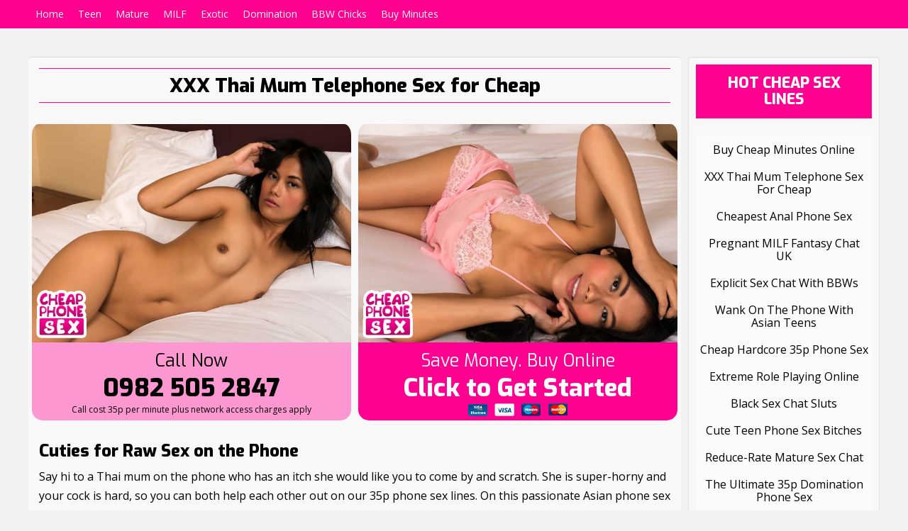

--- FILE ---
content_type: text/html; charset=UTF-8
request_url: https://www.cheap-phone-sex-xxx.co.uk/xxx-thai-mum-telephone-sex-for-cheap/
body_size: 8272
content:
<!doctype html>
<!--[if !IE]>
<html class="no-js non-ie" lang="en-US"> <![endif]-->
<!--[if IE 7 ]>
<html class="no-js ie7" lang="en-US"> <![endif]-->
<!--[if IE 8 ]>
<html class="no-js ie8" lang="en-US"> <![endif]-->
<!--[if IE 9 ]>
<html class="no-js ie9" lang="en-US"> <![endif]-->
<!--[if gt IE 9]><!-->
<html class="no-js" lang="en-US"> <!--<![endif]-->
<head>
<meta charset="UTF-8">
<meta name="viewport" content="width=device-width, initial-scale=1">
<meta name="theme-color" content="">
<link rel="profile" href="http://gmpg.org/xfn/11">

<meta name='robots' content='index, follow, max-image-preview:large, max-snippet:-1, max-video-preview:-1' />

	<!-- This site is optimized with the Yoast SEO plugin v17.5 - https://yoast.com/wordpress/plugins/seo/ -->
	<title>XXX Thai Mum Telephone Sex for Cheap - Cheap Phone Sex XXX</title>
	<meta name="description" content="On our FOREIGN phone sex numbers, you can wank and talk FILTH with Thai mums who are desperate for your COCK and attention. Call and CUM now!" />
	<link rel="canonical" href="https://www.cheap-phone-sex-xxx.co.uk/xxx-thai-mum-telephone-sex-for-cheap/" />
	<meta property="og:locale" content="en_US" />
	<meta property="og:type" content="article" />
	<meta property="og:title" content="XXX Thai Mum Telephone Sex for Cheap - Cheap Phone Sex XXX" />
	<meta property="og:description" content="On our FOREIGN phone sex numbers, you can wank and talk FILTH with Thai mums who are desperate for your COCK and attention. Call and CUM now!" />
	<meta property="og:url" content="https://www.cheap-phone-sex-xxx.co.uk/xxx-thai-mum-telephone-sex-for-cheap/" />
	<meta property="og:site_name" content="Cheap Phone Sex XXX" />
	<meta property="article:published_time" content="2021-11-02T15:16:14+00:00" />
	<meta property="article:modified_time" content="2021-11-02T15:16:31+00:00" />
	<meta property="og:image" content="https://www.cheap-phone-sex-xxx.co.uk/images/xxx-thai-mum-telephone-sex-for-cheap-1.jpg" />
	<meta name="twitter:card" content="summary_large_image" />
	<meta name="twitter:label1" content="Written by" />
	<meta name="twitter:data1" content="livelinesmedia@gmail.com" />
	<meta name="twitter:label2" content="Est. reading time" />
	<meta name="twitter:data2" content="3 minutes" />
	<script type="application/ld+json" class="yoast-schema-graph">{"@context":"https://schema.org","@graph":[{"@type":"WebSite","@id":"https://www.cheap-phone-sex-xxx.co.uk/#website","url":"https://www.cheap-phone-sex-xxx.co.uk/","name":"Cheap Phone Sex XXX","description":"","potentialAction":[{"@type":"SearchAction","target":{"@type":"EntryPoint","urlTemplate":"https://www.cheap-phone-sex-xxx.co.uk/?s={search_term_string}"},"query-input":"required name=search_term_string"}],"inLanguage":"en-US"},{"@type":"ImageObject","@id":"https://www.cheap-phone-sex-xxx.co.uk/xxx-thai-mum-telephone-sex-for-cheap/#primaryimage","inLanguage":"en-US","url":"/images/xxx-thai-mum-telephone-sex-for-cheap-1.jpg","contentUrl":"/images/xxx-thai-mum-telephone-sex-for-cheap-1.jpg"},{"@type":"WebPage","@id":"https://www.cheap-phone-sex-xxx.co.uk/xxx-thai-mum-telephone-sex-for-cheap/#webpage","url":"https://www.cheap-phone-sex-xxx.co.uk/xxx-thai-mum-telephone-sex-for-cheap/","name":"XXX Thai Mum Telephone Sex for Cheap - Cheap Phone Sex XXX","isPartOf":{"@id":"https://www.cheap-phone-sex-xxx.co.uk/#website"},"primaryImageOfPage":{"@id":"https://www.cheap-phone-sex-xxx.co.uk/xxx-thai-mum-telephone-sex-for-cheap/#primaryimage"},"datePublished":"2021-11-02T15:16:14+00:00","dateModified":"2021-11-02T15:16:31+00:00","author":{"@id":"https://www.cheap-phone-sex-xxx.co.uk/#/schema/person/470850416f7e9a0d46a6cb47dd4bc7b1"},"description":"On our FOREIGN phone sex numbers, you can wank and talk FILTH with Thai mums who are desperate for your COCK and attention. Call and CUM now!","breadcrumb":{"@id":"https://www.cheap-phone-sex-xxx.co.uk/xxx-thai-mum-telephone-sex-for-cheap/#breadcrumb"},"inLanguage":"en-US","potentialAction":[{"@type":"ReadAction","target":["https://www.cheap-phone-sex-xxx.co.uk/xxx-thai-mum-telephone-sex-for-cheap/"]}]},{"@type":"BreadcrumbList","@id":"https://www.cheap-phone-sex-xxx.co.uk/xxx-thai-mum-telephone-sex-for-cheap/#breadcrumb","itemListElement":[{"@type":"ListItem","position":1,"name":"Home","item":"https://www.cheap-phone-sex-xxx.co.uk/"},{"@type":"ListItem","position":2,"name":"XXX Thai Mum Telephone Sex for Cheap"}]},{"@type":"Person","@id":"https://www.cheap-phone-sex-xxx.co.uk/#/schema/person/470850416f7e9a0d46a6cb47dd4bc7b1","name":"livelinesmedia@gmail.com","image":{"@type":"ImageObject","@id":"https://www.cheap-phone-sex-xxx.co.uk/#personlogo","inLanguage":"en-US","url":"https://secure.gravatar.com/avatar/22b7f2378b562ef74c80cd0ce5974ad5?s=96&d=mm&r=g","contentUrl":"https://secure.gravatar.com/avatar/22b7f2378b562ef74c80cd0ce5974ad5?s=96&d=mm&r=g","caption":"livelinesmedia@gmail.com"},"url":"https://www.cheap-phone-sex-xxx.co.uk/author/livelinesmediagmail-com/"}]}</script>
	<!-- / Yoast SEO plugin. -->


<link rel='dns-prefetch' href='//fonts.googleapis.com' />
<link rel='dns-prefetch' href='//s.w.org' />
<link rel="alternate" type="application/rss+xml" title="Cheap Phone Sex XXX &raquo; Feed" href="https://www.cheap-phone-sex-xxx.co.uk/feed/" />
<link rel="alternate" type="application/rss+xml" title="Cheap Phone Sex XXX &raquo; Comments Feed" href="https://www.cheap-phone-sex-xxx.co.uk/comments/feed/" />
		<script type="text/javascript">
			window._wpemojiSettings = {"baseUrl":"https:\/\/s.w.org\/images\/core\/emoji\/13.1.0\/72x72\/","ext":".png","svgUrl":"https:\/\/s.w.org\/images\/core\/emoji\/13.1.0\/svg\/","svgExt":".svg","source":{"concatemoji":"https:\/\/www.cheap-phone-sex-xxx.co.uk\/wp-includes\/js\/wp-emoji-release.min.js?ver=5.8.12"}};
			!function(e,a,t){var n,r,o,i=a.createElement("canvas"),p=i.getContext&&i.getContext("2d");function s(e,t){var a=String.fromCharCode;p.clearRect(0,0,i.width,i.height),p.fillText(a.apply(this,e),0,0);e=i.toDataURL();return p.clearRect(0,0,i.width,i.height),p.fillText(a.apply(this,t),0,0),e===i.toDataURL()}function c(e){var t=a.createElement("script");t.src=e,t.defer=t.type="text/javascript",a.getElementsByTagName("head")[0].appendChild(t)}for(o=Array("flag","emoji"),t.supports={everything:!0,everythingExceptFlag:!0},r=0;r<o.length;r++)t.supports[o[r]]=function(e){if(!p||!p.fillText)return!1;switch(p.textBaseline="top",p.font="600 32px Arial",e){case"flag":return s([127987,65039,8205,9895,65039],[127987,65039,8203,9895,65039])?!1:!s([55356,56826,55356,56819],[55356,56826,8203,55356,56819])&&!s([55356,57332,56128,56423,56128,56418,56128,56421,56128,56430,56128,56423,56128,56447],[55356,57332,8203,56128,56423,8203,56128,56418,8203,56128,56421,8203,56128,56430,8203,56128,56423,8203,56128,56447]);case"emoji":return!s([10084,65039,8205,55357,56613],[10084,65039,8203,55357,56613])}return!1}(o[r]),t.supports.everything=t.supports.everything&&t.supports[o[r]],"flag"!==o[r]&&(t.supports.everythingExceptFlag=t.supports.everythingExceptFlag&&t.supports[o[r]]);t.supports.everythingExceptFlag=t.supports.everythingExceptFlag&&!t.supports.flag,t.DOMReady=!1,t.readyCallback=function(){t.DOMReady=!0},t.supports.everything||(n=function(){t.readyCallback()},a.addEventListener?(a.addEventListener("DOMContentLoaded",n,!1),e.addEventListener("load",n,!1)):(e.attachEvent("onload",n),a.attachEvent("onreadystatechange",function(){"complete"===a.readyState&&t.readyCallback()})),(n=t.source||{}).concatemoji?c(n.concatemoji):n.wpemoji&&n.twemoji&&(c(n.twemoji),c(n.wpemoji)))}(window,document,window._wpemojiSettings);
		</script>
		<style type="text/css">
img.wp-smiley,
img.emoji {
	display: inline !important;
	border: none !important;
	box-shadow: none !important;
	height: 1em !important;
	width: 1em !important;
	margin: 0 .07em !important;
	vertical-align: -0.1em !important;
	background: none !important;
	padding: 0 !important;
}
</style>
	<link rel='stylesheet' id='bootstrap-css'  href='https://www.cheap-phone-sex-xxx.co.uk/wp-content/plugins/easy-bootstrap-shortcodes/styles/bootstrap.min.css?ver=5.8.12' type='text/css' media='all' />
<link rel='stylesheet' id='bootstrap-fa-icon-css'  href='https://www.cheap-phone-sex-xxx.co.uk/wp-content/plugins/easy-bootstrap-shortcodes/styles/font-awesome.min.css?ver=5.8.12' type='text/css' media='all' />
<link rel='stylesheet' id='wp-block-library-css'  href='https://www.cheap-phone-sex-xxx.co.uk/wp-includes/css/dist/block-library/style.min.css?ver=5.8.12' type='text/css' media='all' />
<link rel='stylesheet' id='megamenu-css'  href='https://www.cheap-phone-sex-xxx.co.uk/wp-content/uploads/maxmegamenu/style.css?ver=37832f' type='text/css' media='all' />
<link rel='stylesheet' id='dashicons-css'  href='https://www.cheap-phone-sex-xxx.co.uk/wp-includes/css/dashicons.min.css?ver=5.8.12' type='text/css' media='all' />
<link rel='stylesheet' id='sparkling-bootstrap-css'  href='https://www.cheap-phone-sex-xxx.co.uk/wp-content/themes/sparkling/inc/css/bootstrap.min.css?ver=5.8.12' type='text/css' media='all' />
<link rel='stylesheet' id='sparkling-icons-css'  href='https://www.cheap-phone-sex-xxx.co.uk/wp-content/themes/sparkling/inc/css/font-awesome.min.css?ver=5.8.12' type='text/css' media='all' />
<link rel='stylesheet' id='sparkling-fonts-css'  href='//fonts.googleapis.com/css?family=Open+Sans%3A400italic%2C400%2C600%2C700%7CRoboto+Slab%3A400%2C300%2C700&#038;ver=5.8.12' type='text/css' media='all' />
<link rel='stylesheet' id='sparkling-style-css'  href='https://www.cheap-phone-sex-xxx.co.uk/wp-content/themes/sparkling/style.css?ver=5.8.12' type='text/css' media='all' />
<link rel='stylesheet' id='ebs_dynamic_css-css'  href='https://www.cheap-phone-sex-xxx.co.uk/wp-content/plugins/easy-bootstrap-shortcodes/styles/ebs_dynamic_css.php?ver=5.8.12' type='text/css' media='all' />
<script type='text/javascript' src='https://www.cheap-phone-sex-xxx.co.uk/wp-includes/js/jquery/jquery.min.js?ver=3.6.0' id='jquery-core-js'></script>
<script type='text/javascript' src='https://www.cheap-phone-sex-xxx.co.uk/wp-includes/js/jquery/jquery-migrate.min.js?ver=3.3.2' id='jquery-migrate-js'></script>
<script type='text/javascript' src='https://www.cheap-phone-sex-xxx.co.uk/wp-content/plugins/easy-bootstrap-shortcodes/js/bootstrap.min.js?ver=5.8.12' id='bootstrap-js'></script>
<script type='text/javascript' src='https://www.cheap-phone-sex-xxx.co.uk/wp-content/themes/sparkling/inc/js/modernizr.min.js?ver=5.8.12' id='sparkling-modernizr-js'></script>
<script type='text/javascript' src='https://www.cheap-phone-sex-xxx.co.uk/wp-content/themes/sparkling/inc/js/bootstrap.min.js?ver=5.8.12' id='sparkling-bootstrapjs-js'></script>
<script type='text/javascript' src='https://www.cheap-phone-sex-xxx.co.uk/wp-content/themes/sparkling/inc/js/functions.min.js?ver=5.8.12' id='sparkling-functions-js'></script>
<link rel="https://api.w.org/" href="https://www.cheap-phone-sex-xxx.co.uk/wp-json/" /><link rel="alternate" type="application/json" href="https://www.cheap-phone-sex-xxx.co.uk/wp-json/wp/v2/posts/268" /><link rel="EditURI" type="application/rsd+xml" title="RSD" href="https://www.cheap-phone-sex-xxx.co.uk/xmlrpc.php?rsd" />
<link rel="wlwmanifest" type="application/wlwmanifest+xml" href="https://www.cheap-phone-sex-xxx.co.uk/wp-includes/wlwmanifest.xml" /> 
<meta name="generator" content="WordPress 5.8.12" />
<link rel='shortlink' href='https://www.cheap-phone-sex-xxx.co.uk/?p=268' />
<link rel="alternate" type="application/json+oembed" href="https://www.cheap-phone-sex-xxx.co.uk/wp-json/oembed/1.0/embed?url=https%3A%2F%2Fwww.cheap-phone-sex-xxx.co.uk%2Fxxx-thai-mum-telephone-sex-for-cheap%2F" />
<link rel="alternate" type="text/xml+oembed" href="https://www.cheap-phone-sex-xxx.co.uk/wp-json/oembed/1.0/embed?url=https%3A%2F%2Fwww.cheap-phone-sex-xxx.co.uk%2Fxxx-thai-mum-telephone-sex-for-cheap%2F&#038;format=xml" />
<!-- Start Genie WP Favicon -->
<link rel="shortcut icon" href="https://www.cheap-phone-sex-xxx.co.uk/wp-content/uploads/gwpf_icon/favicon.gif" />
<link rel="apple-touch-icon" href="https://www.cheap-phone-sex-xxx.co.uk/wp-content/uploads/gwpf_icon/favicon-precomposed.gif" />
<!-- End Genie WP Favicon -->
<style type="text/css"></style><style type="text/css">.broken_link, a.broken_link {
	text-decoration: line-through;
}</style><style type="text/css">/** Mega Menu CSS: fs **/</style>

</head>

<body class="post-template-default single single-post postid-268 single-format-standard mega-menu-primary group-blog">
<a class="sr-only sr-only-focusable" href="#content">Skip to main content</a>
<div id="page" class="hfeed site">

	<header id="masthead" class="site-header" role="banner">
		<nav class="navbar navbar-default " role="navigation">
			<div class="container">
				<div class="row">
					<div class="site-navigation-inner col-sm-12">
						<div class="navbar-header">
							<button type="button" class="btn navbar-toggle" data-toggle="collapse" data-target=".navbar-ex1-collapse">
								<span class="sr-only">Toggle navigation</span>
								<span class="icon-bar"></span>
								<span class="icon-bar"></span>
								<span class="icon-bar"></span>
							</button>

							
							
							<div id="logo">
								<p class="site-name">									<a class="navbar-brand" href="https://www.cheap-phone-sex-xxx.co.uk/" title="Cheap Phone Sex XXX" rel="home">Cheap Phone Sex XXX</a>
								</p>							</div><!-- end of #logo -->

							
						</div>
						<div id="mega-menu-wrap-primary" class="mega-menu-wrap"><div class="mega-menu-toggle"><div class="mega-toggle-blocks-left"></div><div class="mega-toggle-blocks-center"></div><div class="mega-toggle-blocks-right"><div class='mega-toggle-block mega-menu-toggle-animated-block mega-toggle-block-0' id='mega-toggle-block-0'><button aria-label="Toggle Menu" class="mega-toggle-animated mega-toggle-animated-slider" type="button" aria-expanded="false">
                  <span class="mega-toggle-animated-box">
                    <span class="mega-toggle-animated-inner"></span>
                  </span>
                </button></div></div></div><ul id="mega-menu-primary" class="mega-menu max-mega-menu mega-menu-horizontal mega-no-js" data-event="hover_intent" data-effect="fade_up" data-effect-speed="200" data-effect-mobile="disabled" data-effect-speed-mobile="0" data-mobile-force-width="false" data-second-click="go" data-document-click="collapse" data-vertical-behaviour="standard" data-breakpoint="768" data-unbind="true" data-mobile-state="collapse_all" data-hover-intent-timeout="300" data-hover-intent-interval="100"><li class='mega-menu-item mega-menu-item-type-post_type mega-menu-item-object-page mega-menu-item-home mega-align-bottom-left mega-menu-flyout mega-menu-item-219' id='mega-menu-item-219'><a class="mega-menu-link" href="https://www.cheap-phone-sex-xxx.co.uk/" tabindex="0">Home</a></li><li class='mega-menu-item mega-menu-item-type-taxonomy mega-menu-item-object-category mega-align-bottom-left mega-menu-flyout mega-menu-item-231' id='mega-menu-item-231'><a class="mega-menu-link" href="https://www.cheap-phone-sex-xxx.co.uk/category/barely-legal-teen-chat/" tabindex="0">Teen</a></li><li class='mega-menu-item mega-menu-item-type-taxonomy mega-menu-item-object-category mega-align-bottom-left mega-menu-flyout mega-menu-item-232' id='mega-menu-item-232'><a class="mega-menu-link" href="https://www.cheap-phone-sex-xxx.co.uk/category/best-mature-phone-chat/" tabindex="0">Mature</a></li><li class='mega-menu-item mega-menu-item-type-taxonomy mega-menu-item-object-category mega-current-post-ancestor mega-current-menu-parent mega-current-post-parent mega-align-bottom-left mega-menu-flyout mega-menu-item-233' id='mega-menu-item-233'><a class="mega-menu-link" href="https://www.cheap-phone-sex-xxx.co.uk/category/debauched-milf-chat-uk/" tabindex="0">MILF</a></li><li class='mega-menu-item mega-menu-item-type-taxonomy mega-menu-item-object-category mega-current-post-ancestor mega-current-menu-parent mega-current-post-parent mega-align-bottom-left mega-menu-flyout mega-menu-item-234' id='mega-menu-item-234'><a class="mega-menu-link" href="https://www.cheap-phone-sex-xxx.co.uk/category/explicit-exotic-phone-sex/" tabindex="0">Exotic</a></li><li class='mega-menu-item mega-menu-item-type-taxonomy mega-menu-item-object-category mega-align-bottom-left mega-menu-flyout mega-menu-item-235' id='mega-menu-item-235'><a class="mega-menu-link" href="https://www.cheap-phone-sex-xxx.co.uk/category/obscene-domination-phone-sex/" tabindex="0">Domination</a></li><li class='mega-menu-item mega-menu-item-type-taxonomy mega-menu-item-object-category mega-align-bottom-left mega-menu-flyout mega-menu-item-236' id='mega-menu-item-236'><a class="mega-menu-link" href="https://www.cheap-phone-sex-xxx.co.uk/category/bbw-phone-fucking-online/" tabindex="0">BBW Chicks</a></li><li class='mega-menu-item mega-menu-item-type-post_type mega-menu-item-object-post mega-align-bottom-left mega-menu-flyout mega-menu-item-280' id='mega-menu-item-280'><a class="mega-menu-link" href="https://www.cheap-phone-sex-xxx.co.uk/buy-cheap-minutes-online/" tabindex="0">Buy Minutes</a></li></ul></div>					</div>
				</div>
			</div>
		</nav><!-- .site-navigation -->
	</header><!-- #masthead -->

	<div id="content" class="site-content">

		<div class="top-section">
								</div>

		<div class="container main-content-area">
            			<div class="row side-pull-left">
				<div class="main-content-inner col-sm-12 col-md-8">
		
		<!-- Chat Feed -->
		<script src="https://my.trusted-psychics.co.uk/js/livelines.js"></script>
		<link href="https://fonts.googleapis.com/css?family=Exo:400,600,800" rel="stylesheet">
		<link rel="stylesheet" href="/chat-feed.css" type="text/css" media="screen" />
		<link rel="stylesheet" href="/sms-feed.css" type="text/css" media="screen" />
	<div id="primary" class="content-area">
		<main id="main" class="site-main" role="main">

		
<article id="post-268" class="post-268 post type-post status-publish format-standard hentry category-cheap-phone-sex category-debauched-milf-chat-uk category-dirty-asian-phone-sluts category-explicit-exotic-phone-sex category-xxx-age-play-mutual-wanking">
		<div class="post-inner-content">
		<header class="entry-header page-header">

			<h1 class="entry-title ">XXX Thai Mum Telephone Sex for Cheap</h1>

			<div class="entry-meta">
				<span class="posted-on"><i class="fa fa-calendar"></i> <a href="https://www.cheap-phone-sex-xxx.co.uk/xxx-thai-mum-telephone-sex-for-cheap/" rel="bookmark"><time class="entry-date published" datetime="2021-11-02T15:16:14+00:00">November 2, 2021</time><time class="updated" datetime="2021-11-02T15:16:31+00:00">November 2, 2021</time></a></span><span class="byline"> <i class="fa fa-user"></i> <span class="author vcard"><a class="url fn n" href="https://www.cheap-phone-sex-xxx.co.uk/author/livelinesmediagmail-com/">livelinesmedia@gmail.com</a></span></span>
								<span class="cat-links"><i class="fa fa-folder-open-o"></i>
					 <a href="https://www.cheap-phone-sex-xxx.co.uk/category/cheap-phone-sex/" rel="category tag">Cheap Phone Sex</a>, <a href="https://www.cheap-phone-sex-xxx.co.uk/category/debauched-milf-chat-uk/" rel="category tag">Debauched MILF Chat UK</a>, <a href="https://www.cheap-phone-sex-xxx.co.uk/category/dirty-asian-phone-sluts/" rel="category tag">Dirty Asian Phone Sluts</a>, <a href="https://www.cheap-phone-sex-xxx.co.uk/category/explicit-exotic-phone-sex/" rel="category tag">Explicit Exotic Phone Sex</a>, <a href="https://www.cheap-phone-sex-xxx.co.uk/category/xxx-age-play-mutual-wanking/" rel="category tag">XXX Age Play Mutual Wanking</a>				</span>
								
			</div><!-- .entry-meta -->
		</header><!-- .entry-header -->

		<div class="entry-content">
			<div class="row ">
<div class="col-lg-6 col-md-6 col-xs-12 col-sm-12">
<div class="staycenter">
	<img class="indyimageshome" src="/images/xxx-thai-mum-telephone-sex-for-cheap-1.jpg" alt="XXX Thai Mum Telephone Sex for Cheap">
</div>
<div class="phoney">
	<span class="phoneytextcredit">Call Now</span><br />
	<span class="phoneytext"><a class="linknumberpost" href="tel://09825052847">0982 505 2847</a></span><br />
	<span class="callingcharge">Call cost 35p per minute plus network access charges apply</span>
</div>
</div>
<div class="col-lg-6 col-md-6 col-xs-12 col-sm-12 hidden-sm hidden-xs">
<div class="staycenter">
	<img class="indyimageshome" src="/images/xxx-thai-mum-telephone-sex-for-cheap-2.jpg" alt="XXX Thai Mum Telephone Sex for Cheap">
</div>	
<a href="/buy-cheap-minutes-online/">
	<div class="phoneycredit">
		<span class="phoneytextcredit">Save Money. Buy Online</span><br />
		<span class="phoneytext">Click to Get Started</span><br />
		<img src="/images/img_cc-symbols_tiny.png" alt="XXX Thai Mum Telephone Sex for Cheap">
	</div>	
</a>
</div>
</div>

<h2 class="textlead">Cuties for Raw Sex on the Phone</h2>
<p class="para-text">Say hi to a Thai mum on the phone who has an itch she would like you to come by and scratch. She is super-horny and your cock is hard, so you can both help each other out on our 35p phone sex lines. On this passionate Asian phone sex service, you can be as intimate with a Thai MILF as you want; if you feel like doing the most disgusting things with our girls, you are more than welcome to experiment. These cuties for raw sex on the phone will not say no to any of your demands, so feel free to be as extreme as you like. </p>

<h2 class="textlead">Thai Brazzers for 35p Chat</h2>
<p class="para-text">Our chat girls online have one hobby/interest in life which is to suck and fuck all day and night. Blow your load deep inside their beautiful hair cunts today and see why men all over the world are flocking to Thailand for an unforgettable sexual experience. Because you have found our UK sex line, you don’t have to hop on a plane to get lucky with a Thai woman, you can have this experience right here, right now. We have legit Thai brazzers on the phone who want to feel your fingers pressing up against their clits while they kiss you deeply. </p>

<div class="row ">
<div class="col-lg-6 col-md-6 col-xs-12 col-sm-12 hidden-sm hidden-xs">
<div class="staycenter">
	<img class="indyimageshome" src="/images/xxx-thai-mum-telephone-sex-for-cheap-3.jpg" alt="XXX Thai Mum Telephone Sex for Cheap">
</div>
<div class="phoney">
	<span class="phoneytextcredit">Call Now</span><br />
	<span class="phoneytext"><a class="linknumberpost" href="tel://09825052847">0982 505 2847</a></span><br />
	<span class="callingcharge">Call cost 35p per minute plus network access charges apply</span>
</div>
</div>
<div class="col-lg-6 col-md-6 col-xs-12 col-sm-12">
<div class="staycenter">
	<img class="indyimageshome" src="/images/xxx-thai-mum-telephone-sex-for-cheap-4.jpg" alt="XXX Thai Mum Telephone Sex for Cheap">
</div>	
<a href="/buy-cheap-minutes-online/">
	<div class="phoneycredit">
		<span class="phoneytextcredit">Save Money. Buy Online</span><br />
		<span class="phoneytext">Click to Get Started</span><br />
		<img src="/images/img_cc-symbols_tiny.png" alt="XXX Thai Mum Telephone Sex for Cheap">
	</div>	
</a>
</div>
</div>

<h2 class="textlead">Passionate Asian Phone Sex Service</h2>
<p class="para-text">Call and sample the wet slit of an exotic Thai woman who will moan every time your massage her most intimate areas. Open her slowly so you can slowly sink your fingers inside, experiencing the gushy nature of her sex. We she opens her mouth to release her satisfaction, catch her crying moan with your lips as you pull her in close. With your dick now pushing firmly between her thighs, this delectable Asian MILF on the phone will want you more than ever before. You will see the sweat stroll from her forehead all the way down to the cusp of her chin. Being the freaky guy you are, you will probably lick it up as your hardened meat continues to be squeezes by her thighs. </p>

<p class="para-text">Her fingers will soon be entangled in your underwear as he need to free your cock gets stronger. Passionate Asian phone sex in the UK can be as creative/erotic as you want, just be willing to let your mind roam wherever it pleases. When your Thai brazzer on the phone squeezes/tugs your cock for the first time, you will lose you mind and want to do all sorts of crazy things to her. XXX Thai mum telephone sex for cheap in the UK will blow your mind, you may even want to run and tell all your friends about it. These cuties are horny and willing, a deadly combination if you are looking to get yourself mixed up in some serious debauchery.</p>					</div><!-- .entry-content -->
				<footer class="entry-meta">

	    	
		</footer><!-- .entry-meta -->
	</div>

	
</article><!-- #post-## -->

	<nav class="navigation post-navigation" role="navigation" aria-label="Posts">
		<h2 class="screen-reader-text">Post navigation</h2>
		<div class="nav-links"><div class="nav-previous"><a href="https://www.cheap-phone-sex-xxx.co.uk/cheapest-anal-phone-sex/" rel="prev"><i class="fa fa-chevron-left"></i> <span class="post-title">Cheapest Anal Phone Sex</span></a></div><div class="nav-next"><a href="https://www.cheap-phone-sex-xxx.co.uk/buy-cheap-minutes-online/" rel="next"><span class="post-title">Buy Cheap Minutes Online <i class="fa fa-chevron-right"></i></span></a></div></div>
	</nav>
		</main><!-- #main -->
	</div><!-- #primary -->

</div>
	<div id="secondary" class="widget-area col-sm-12 col-md-4" role="complementary">
		<div class="well">
							 <aside id="pro_recent_post-2" class="widget widget_pro_recent_post">	 <h3 class="widget-title">Hot Cheap Sex Lines</h3>	 <ul>
	 		<li>
		<a href="https://www.cheap-phone-sex-xxx.co.uk/buy-cheap-minutes-online/" title="Buy Cheap Minutes Online">Buy Cheap Minutes Online</a>
				</li>
	 		<li>
		<a href="https://www.cheap-phone-sex-xxx.co.uk/xxx-thai-mum-telephone-sex-for-cheap/" title="XXX Thai Mum Telephone Sex for Cheap">XXX Thai Mum Telephone Sex for Cheap</a>
				</li>
	 		<li>
		<a href="https://www.cheap-phone-sex-xxx.co.uk/cheapest-anal-phone-sex/" title="Cheapest Anal Phone Sex">Cheapest Anal Phone Sex</a>
				</li>
	 		<li>
		<a href="https://www.cheap-phone-sex-xxx.co.uk/pregnant-milf-fantasy-chat-uk/" title="Pregnant MILF Fantasy Chat UK">Pregnant MILF Fantasy Chat UK</a>
				</li>
	 		<li>
		<a href="https://www.cheap-phone-sex-xxx.co.uk/explicit-sex-chat-with-bbws/" title="Explicit Sex Chat with BBWs">Explicit Sex Chat with BBWs</a>
				</li>
	 		<li>
		<a href="https://www.cheap-phone-sex-xxx.co.uk/wank-on-the-phone-with-asian-teens/" title="Wank on the Phone with Asian Teens">Wank on the Phone with Asian Teens</a>
				</li>
	 		<li>
		<a href="https://www.cheap-phone-sex-xxx.co.uk/cheap-hardcore-35p-phone-sex/" title="Cheap Hardcore 35p Phone Sex">Cheap Hardcore 35p Phone Sex</a>
				</li>
	 		<li>
		<a href="https://www.cheap-phone-sex-xxx.co.uk/extreme-role-playing-online/" title="Extreme Role Playing Online">Extreme Role Playing Online</a>
				</li>
	 		<li>
		<a href="https://www.cheap-phone-sex-xxx.co.uk/black-sex-chat-sluts/" title="Black Sex Chat Sluts">Black Sex Chat Sluts</a>
				</li>
	 		<li>
		<a href="https://www.cheap-phone-sex-xxx.co.uk/cute-teen-phone-sex-bitches/" title="Cute Teen Phone Sex Bitches">Cute Teen Phone Sex Bitches</a>
				</li>
	 		<li>
		<a href="https://www.cheap-phone-sex-xxx.co.uk/reduce-rate-mature-sex-chat/" title="Reduce-Rate Mature Sex Chat">Reduce-Rate Mature Sex Chat</a>
				</li>
	 		<li>
		<a href="https://www.cheap-phone-sex-xxx.co.uk/the-ultimate-35p-domination-phone-sex/" title="The Ultimate 35p Domination Phone Sex">The Ultimate 35p Domination Phone Sex</a>
				</li>
	 		<li>
		<a href="https://www.cheap-phone-sex-xxx.co.uk/dirt-cheap-35p-phone-sex/" title="Dirt Cheap 35p Phone Sex">Dirt Cheap 35p Phone Sex</a>
				</li>
	 		<li>
		<a href="https://www.cheap-phone-sex-xxx.co.uk/lustful-women-for-erotic-chat/" title="Lustful Women for Erotic Chat">Lustful Women for Erotic Chat</a>
				</li>
	 		<li>
		<a href="https://www.cheap-phone-sex-xxx.co.uk/nasty-black-girls-for-uncensored-phone-sex/" title="Nasty Black Girls for Uncensored Phone Sex">Nasty Black Girls for Uncensored Phone Sex</a>
				</li>
	 	 </ul>
	 </aside>     <aside id="pro_categories_widget-2" class="widget widget_categories"><h3 class="widget-title">Adult Chat Niches</h3>		<ul>
	<li class="cat-item cat-item-37"><a href="https://www.cheap-phone-sex-xxx.co.uk/category/barely-legal-teen-chat/">Barely Legal Teen Chat</a>
</li>
	<li class="cat-item cat-item-43"><a href="https://www.cheap-phone-sex-xxx.co.uk/category/bbw-phone-fucking-online/">BBW Phone Fucking Online</a>
</li>
	<li class="cat-item cat-item-45"><a href="https://www.cheap-phone-sex-xxx.co.uk/category/best-mature-phone-chat/">Best Mature Phone Chat</a>
</li>
	<li class="cat-item cat-item-1"><a href="https://www.cheap-phone-sex-xxx.co.uk/category/cheap-phone-sex/">Cheap Phone Sex</a>
</li>
	<li class="cat-item cat-item-38"><a href="https://www.cheap-phone-sex-xxx.co.uk/category/debauched-milf-chat-uk/">Debauched MILF Chat UK</a>
</li>
	<li class="cat-item cat-item-44"><a href="https://www.cheap-phone-sex-xxx.co.uk/category/dirtiest-anal-sex-chat/">Dirtiest Anal Sex Chat</a>
</li>
	<li class="cat-item cat-item-42"><a href="https://www.cheap-phone-sex-xxx.co.uk/category/dirty-asian-phone-sluts/">Dirty Asian Phone Sluts</a>
</li>
	<li class="cat-item cat-item-41"><a href="https://www.cheap-phone-sex-xxx.co.uk/category/explicit-exotic-phone-sex/">Explicit Exotic Phone Sex</a>
</li>
	<li class="cat-item cat-item-39"><a href="https://www.cheap-phone-sex-xxx.co.uk/category/fetish-phone-sex-uk/">Fetish Phone Sex UK</a>
</li>
	<li class="cat-item cat-item-34"><a href="https://www.cheap-phone-sex-xxx.co.uk/category/hardcore-uk-phone-sex/">Hardcore UK Phone Sex</a>
</li>
	<li class="cat-item cat-item-46"><a href="https://www.cheap-phone-sex-xxx.co.uk/category/kinky-role-play-sex-numbers/">Kinky Role Play Sex Numbers</a>
</li>
	<li class="cat-item cat-item-40"><a href="https://www.cheap-phone-sex-xxx.co.uk/category/obscene-domination-phone-sex/">Obscene Domination Phone Sex</a>
</li>
	<li class="cat-item cat-item-36"><a href="https://www.cheap-phone-sex-xxx.co.uk/category/sex-chat-with-black-girls/">Sex Chat with Black Girls</a>
</li>
	<li class="cat-item cat-item-35"><a href="https://www.cheap-phone-sex-xxx.co.uk/category/xxx-age-play-mutual-wanking/">XXX Age Play Mutual Wanking</a>
</li>
		</ul>
</aside>		</div>
	</div><!-- #secondary -->
		</div><!-- close .row -->
	</div><!-- close .container -->
</div><!-- close .site-content -->

	<div id="footer-area">
		<div class="container footer-inner">
			<div class="row">
				
				</div>
		</div>

		<footer id="colophon" class="site-footer" role="contentinfo">
			<div class="site-info container">
				<div class="row">
					<div class="footertext">
						This Service is provided by LiveLines UK Ltd. Mobile users may receive free promotional messages, call 0333 200 2321 to opt out of these. 0982 calls cost 35p per minute plus network access charges apply. 0908 call cost 45p per minute plus network access charges apply. 0909 calls cost 65p per minute plus network access charges apply 0333 200 2321. All users must be aged over 18+ and have the bill payers permission. PO6538 NN2 7YN. Payments@livelinesuk.com. We cannot guarantee the availability of any reader. If your chosen girl is not available you will be put through to the next available girl. This service is for entertainment purposes only.
					</div>
				</div>
			</div><!-- .site-info -->
			<div class="scroll-to-top"><i class="fa fa-angle-up"></i></div><!-- .scroll-to-top -->
		</footer><!-- #colophon -->
	</div>
</div><!-- #page -->

  <script type="text/javascript">
    jQuery( document ).ready( function( $ ){
      if ( $( window ).width() >= 767 ){
        $( '.navbar-nav > li.menu-item > a' ).click( function(){
          window.location = $( this ).attr( 'href' );
        });
      }
    });
  </script>
<script type='text/javascript' src='https://www.cheap-phone-sex-xxx.co.uk/wp-content/themes/sparkling/inc/js/skip-link-focus-fix.js?ver=20140222' id='sparkling-skip-link-focus-fix-js'></script>
<script type='text/javascript' src='https://www.cheap-phone-sex-xxx.co.uk/wp-includes/js/hoverIntent.min.js?ver=1.10.1' id='hoverIntent-js'></script>
<script type='text/javascript' id='megamenu-js-extra'>
/* <![CDATA[ */
var megamenu = {"timeout":"300","interval":"100"};
/* ]]> */
</script>
<script type='text/javascript' src='https://www.cheap-phone-sex-xxx.co.uk/wp-content/plugins/megamenu/js/maxmegamenu.js?ver=2.9.5' id='megamenu-js'></script>
<script type='text/javascript' src='https://www.cheap-phone-sex-xxx.co.uk/wp-includes/js/wp-embed.min.js?ver=5.8.12' id='wp-embed-js'></script>
<!-- Chat Feed -->             
<script type="text/javascript">
LJS.chatFeed();
</script>
</body>
</html>

--- FILE ---
content_type: text/html; charset=UTF-8
request_url: https://www.cheap-phone-sex-xxx.co.uk/chat-feed.css
body_size: 8201
content:
<!doctype html>
<!--[if !IE]>
<html class="no-js non-ie" lang="en-US"> <![endif]-->
<!--[if IE 7 ]>
<html class="no-js ie7" lang="en-US"> <![endif]-->
<!--[if IE 8 ]>
<html class="no-js ie8" lang="en-US"> <![endif]-->
<!--[if IE 9 ]>
<html class="no-js ie9" lang="en-US"> <![endif]-->
<!--[if gt IE 9]><!-->
<html class="no-js" lang="en-US"> <!--<![endif]-->
<head>
<meta charset="UTF-8">
<meta name="viewport" content="width=device-width, initial-scale=1">
<meta name="theme-color" content="">
<link rel="profile" href="http://gmpg.org/xfn/11">

<meta name='robots' content='index, follow, max-image-preview:large, max-snippet:-1, max-video-preview:-1' />

	<!-- This site is optimized with the Yoast SEO plugin v17.5 - https://yoast.com/wordpress/plugins/seo/ -->
	<title>Pregnant MILF Fantasy Chat UK - Cheap Phone Sex XXX</title>
	<meta name="description" content="If you have a PREGNANCY fetish, you should call into our LIVE 35p phone sex numbers right now so you can CREAMPIE a pregnant hotty in need of MORE CUM!" />
	<link rel="canonical" href="https://www.cheap-phone-sex-xxx.co.uk/pregnant-milf-fantasy-chat-uk/" />
	<meta property="og:locale" content="en_US" />
	<meta property="og:type" content="article" />
	<meta property="og:title" content="Pregnant MILF Fantasy Chat UK - Cheap Phone Sex XXX" />
	<meta property="og:description" content="If you have a PREGNANCY fetish, you should call into our LIVE 35p phone sex numbers right now so you can CREAMPIE a pregnant hotty in need of MORE CUM!" />
	<meta property="og:url" content="https://www.cheap-phone-sex-xxx.co.uk/pregnant-milf-fantasy-chat-uk/" />
	<meta property="og:site_name" content="Cheap Phone Sex XXX" />
	<meta property="article:published_time" content="2021-11-02T15:14:38+00:00" />
	<meta property="og:image" content="https://www.cheap-phone-sex-xxx.co.uk/images/pregnant-milf-fantasy-chat-uk-1.jpg" />
	<meta name="twitter:card" content="summary_large_image" />
	<meta name="twitter:label1" content="Written by" />
	<meta name="twitter:data1" content="livelinesmedia@gmail.com" />
	<meta name="twitter:label2" content="Est. reading time" />
	<meta name="twitter:data2" content="3 minutes" />
	<script type="application/ld+json" class="yoast-schema-graph">{"@context":"https://schema.org","@graph":[{"@type":"WebSite","@id":"https://www.cheap-phone-sex-xxx.co.uk/#website","url":"https://www.cheap-phone-sex-xxx.co.uk/","name":"Cheap Phone Sex XXX","description":"","potentialAction":[{"@type":"SearchAction","target":{"@type":"EntryPoint","urlTemplate":"https://www.cheap-phone-sex-xxx.co.uk/?s={search_term_string}"},"query-input":"required name=search_term_string"}],"inLanguage":"en-US"},{"@type":"ImageObject","@id":"https://www.cheap-phone-sex-xxx.co.uk/pregnant-milf-fantasy-chat-uk/#primaryimage","inLanguage":"en-US","url":"/images/pregnant-milf-fantasy-chat-uk-1.jpg","contentUrl":"/images/pregnant-milf-fantasy-chat-uk-1.jpg"},{"@type":"WebPage","@id":"https://www.cheap-phone-sex-xxx.co.uk/pregnant-milf-fantasy-chat-uk/#webpage","url":"https://www.cheap-phone-sex-xxx.co.uk/pregnant-milf-fantasy-chat-uk/","name":"Pregnant MILF Fantasy Chat UK - Cheap Phone Sex XXX","isPartOf":{"@id":"https://www.cheap-phone-sex-xxx.co.uk/#website"},"primaryImageOfPage":{"@id":"https://www.cheap-phone-sex-xxx.co.uk/pregnant-milf-fantasy-chat-uk/#primaryimage"},"datePublished":"2021-11-02T15:14:38+00:00","dateModified":"2021-11-02T15:14:38+00:00","author":{"@id":"https://www.cheap-phone-sex-xxx.co.uk/#/schema/person/470850416f7e9a0d46a6cb47dd4bc7b1"},"description":"If you have a PREGNANCY fetish, you should call into our LIVE 35p phone sex numbers right now so you can CREAMPIE a pregnant hotty in need of MORE CUM!","breadcrumb":{"@id":"https://www.cheap-phone-sex-xxx.co.uk/pregnant-milf-fantasy-chat-uk/#breadcrumb"},"inLanguage":"en-US","potentialAction":[{"@type":"ReadAction","target":["https://www.cheap-phone-sex-xxx.co.uk/pregnant-milf-fantasy-chat-uk/"]}]},{"@type":"BreadcrumbList","@id":"https://www.cheap-phone-sex-xxx.co.uk/pregnant-milf-fantasy-chat-uk/#breadcrumb","itemListElement":[{"@type":"ListItem","position":1,"name":"Home","item":"https://www.cheap-phone-sex-xxx.co.uk/"},{"@type":"ListItem","position":2,"name":"Pregnant MILF Fantasy Chat UK"}]},{"@type":"Person","@id":"https://www.cheap-phone-sex-xxx.co.uk/#/schema/person/470850416f7e9a0d46a6cb47dd4bc7b1","name":"livelinesmedia@gmail.com","image":{"@type":"ImageObject","@id":"https://www.cheap-phone-sex-xxx.co.uk/#personlogo","inLanguage":"en-US","url":"https://secure.gravatar.com/avatar/22b7f2378b562ef74c80cd0ce5974ad5?s=96&d=mm&r=g","contentUrl":"https://secure.gravatar.com/avatar/22b7f2378b562ef74c80cd0ce5974ad5?s=96&d=mm&r=g","caption":"livelinesmedia@gmail.com"},"url":"https://www.cheap-phone-sex-xxx.co.uk/author/livelinesmediagmail-com/"}]}</script>
	<!-- / Yoast SEO plugin. -->


<link rel='dns-prefetch' href='//fonts.googleapis.com' />
<link rel='dns-prefetch' href='//s.w.org' />
<link rel="alternate" type="application/rss+xml" title="Cheap Phone Sex XXX &raquo; Feed" href="https://www.cheap-phone-sex-xxx.co.uk/feed/" />
<link rel="alternate" type="application/rss+xml" title="Cheap Phone Sex XXX &raquo; Comments Feed" href="https://www.cheap-phone-sex-xxx.co.uk/comments/feed/" />
		<script type="text/javascript">
			window._wpemojiSettings = {"baseUrl":"https:\/\/s.w.org\/images\/core\/emoji\/13.1.0\/72x72\/","ext":".png","svgUrl":"https:\/\/s.w.org\/images\/core\/emoji\/13.1.0\/svg\/","svgExt":".svg","source":{"concatemoji":"https:\/\/www.cheap-phone-sex-xxx.co.uk\/wp-includes\/js\/wp-emoji-release.min.js?ver=5.8.12"}};
			!function(e,a,t){var n,r,o,i=a.createElement("canvas"),p=i.getContext&&i.getContext("2d");function s(e,t){var a=String.fromCharCode;p.clearRect(0,0,i.width,i.height),p.fillText(a.apply(this,e),0,0);e=i.toDataURL();return p.clearRect(0,0,i.width,i.height),p.fillText(a.apply(this,t),0,0),e===i.toDataURL()}function c(e){var t=a.createElement("script");t.src=e,t.defer=t.type="text/javascript",a.getElementsByTagName("head")[0].appendChild(t)}for(o=Array("flag","emoji"),t.supports={everything:!0,everythingExceptFlag:!0},r=0;r<o.length;r++)t.supports[o[r]]=function(e){if(!p||!p.fillText)return!1;switch(p.textBaseline="top",p.font="600 32px Arial",e){case"flag":return s([127987,65039,8205,9895,65039],[127987,65039,8203,9895,65039])?!1:!s([55356,56826,55356,56819],[55356,56826,8203,55356,56819])&&!s([55356,57332,56128,56423,56128,56418,56128,56421,56128,56430,56128,56423,56128,56447],[55356,57332,8203,56128,56423,8203,56128,56418,8203,56128,56421,8203,56128,56430,8203,56128,56423,8203,56128,56447]);case"emoji":return!s([10084,65039,8205,55357,56613],[10084,65039,8203,55357,56613])}return!1}(o[r]),t.supports.everything=t.supports.everything&&t.supports[o[r]],"flag"!==o[r]&&(t.supports.everythingExceptFlag=t.supports.everythingExceptFlag&&t.supports[o[r]]);t.supports.everythingExceptFlag=t.supports.everythingExceptFlag&&!t.supports.flag,t.DOMReady=!1,t.readyCallback=function(){t.DOMReady=!0},t.supports.everything||(n=function(){t.readyCallback()},a.addEventListener?(a.addEventListener("DOMContentLoaded",n,!1),e.addEventListener("load",n,!1)):(e.attachEvent("onload",n),a.attachEvent("onreadystatechange",function(){"complete"===a.readyState&&t.readyCallback()})),(n=t.source||{}).concatemoji?c(n.concatemoji):n.wpemoji&&n.twemoji&&(c(n.twemoji),c(n.wpemoji)))}(window,document,window._wpemojiSettings);
		</script>
		<style type="text/css">
img.wp-smiley,
img.emoji {
	display: inline !important;
	border: none !important;
	box-shadow: none !important;
	height: 1em !important;
	width: 1em !important;
	margin: 0 .07em !important;
	vertical-align: -0.1em !important;
	background: none !important;
	padding: 0 !important;
}
</style>
	<link rel='stylesheet' id='bootstrap-css'  href='https://www.cheap-phone-sex-xxx.co.uk/wp-content/plugins/easy-bootstrap-shortcodes/styles/bootstrap.min.css?ver=5.8.12' type='text/css' media='all' />
<link rel='stylesheet' id='bootstrap-fa-icon-css'  href='https://www.cheap-phone-sex-xxx.co.uk/wp-content/plugins/easy-bootstrap-shortcodes/styles/font-awesome.min.css?ver=5.8.12' type='text/css' media='all' />
<link rel='stylesheet' id='wp-block-library-css'  href='https://www.cheap-phone-sex-xxx.co.uk/wp-includes/css/dist/block-library/style.min.css?ver=5.8.12' type='text/css' media='all' />
<link rel='stylesheet' id='megamenu-css'  href='https://www.cheap-phone-sex-xxx.co.uk/wp-content/uploads/maxmegamenu/style.css?ver=37832f' type='text/css' media='all' />
<link rel='stylesheet' id='dashicons-css'  href='https://www.cheap-phone-sex-xxx.co.uk/wp-includes/css/dashicons.min.css?ver=5.8.12' type='text/css' media='all' />
<link rel='stylesheet' id='sparkling-bootstrap-css'  href='https://www.cheap-phone-sex-xxx.co.uk/wp-content/themes/sparkling/inc/css/bootstrap.min.css?ver=5.8.12' type='text/css' media='all' />
<link rel='stylesheet' id='sparkling-icons-css'  href='https://www.cheap-phone-sex-xxx.co.uk/wp-content/themes/sparkling/inc/css/font-awesome.min.css?ver=5.8.12' type='text/css' media='all' />
<link rel='stylesheet' id='sparkling-fonts-css'  href='//fonts.googleapis.com/css?family=Open+Sans%3A400italic%2C400%2C600%2C700%7CRoboto+Slab%3A400%2C300%2C700&#038;ver=5.8.12' type='text/css' media='all' />
<link rel='stylesheet' id='sparkling-style-css'  href='https://www.cheap-phone-sex-xxx.co.uk/wp-content/themes/sparkling/style.css?ver=5.8.12' type='text/css' media='all' />
<link rel='stylesheet' id='ebs_dynamic_css-css'  href='https://www.cheap-phone-sex-xxx.co.uk/wp-content/plugins/easy-bootstrap-shortcodes/styles/ebs_dynamic_css.php?ver=5.8.12' type='text/css' media='all' />
<script type='text/javascript' src='https://www.cheap-phone-sex-xxx.co.uk/wp-includes/js/jquery/jquery.min.js?ver=3.6.0' id='jquery-core-js'></script>
<script type='text/javascript' src='https://www.cheap-phone-sex-xxx.co.uk/wp-includes/js/jquery/jquery-migrate.min.js?ver=3.3.2' id='jquery-migrate-js'></script>
<script type='text/javascript' src='https://www.cheap-phone-sex-xxx.co.uk/wp-content/plugins/easy-bootstrap-shortcodes/js/bootstrap.min.js?ver=5.8.12' id='bootstrap-js'></script>
<script type='text/javascript' src='https://www.cheap-phone-sex-xxx.co.uk/wp-content/themes/sparkling/inc/js/modernizr.min.js?ver=5.8.12' id='sparkling-modernizr-js'></script>
<script type='text/javascript' src='https://www.cheap-phone-sex-xxx.co.uk/wp-content/themes/sparkling/inc/js/bootstrap.min.js?ver=5.8.12' id='sparkling-bootstrapjs-js'></script>
<script type='text/javascript' src='https://www.cheap-phone-sex-xxx.co.uk/wp-content/themes/sparkling/inc/js/functions.min.js?ver=5.8.12' id='sparkling-functions-js'></script>
<link rel="https://api.w.org/" href="https://www.cheap-phone-sex-xxx.co.uk/wp-json/" /><link rel="alternate" type="application/json" href="https://www.cheap-phone-sex-xxx.co.uk/wp-json/wp/v2/posts/266" /><link rel="EditURI" type="application/rsd+xml" title="RSD" href="https://www.cheap-phone-sex-xxx.co.uk/xmlrpc.php?rsd" />
<link rel="wlwmanifest" type="application/wlwmanifest+xml" href="https://www.cheap-phone-sex-xxx.co.uk/wp-includes/wlwmanifest.xml" /> 
<meta name="generator" content="WordPress 5.8.12" />
<link rel='shortlink' href='https://www.cheap-phone-sex-xxx.co.uk/?p=266' />
<link rel="alternate" type="application/json+oembed" href="https://www.cheap-phone-sex-xxx.co.uk/wp-json/oembed/1.0/embed?url=https%3A%2F%2Fwww.cheap-phone-sex-xxx.co.uk%2Fpregnant-milf-fantasy-chat-uk%2F" />
<link rel="alternate" type="text/xml+oembed" href="https://www.cheap-phone-sex-xxx.co.uk/wp-json/oembed/1.0/embed?url=https%3A%2F%2Fwww.cheap-phone-sex-xxx.co.uk%2Fpregnant-milf-fantasy-chat-uk%2F&#038;format=xml" />
<!-- Start Genie WP Favicon -->
<link rel="shortcut icon" href="https://www.cheap-phone-sex-xxx.co.uk/wp-content/uploads/gwpf_icon/favicon.gif" />
<link rel="apple-touch-icon" href="https://www.cheap-phone-sex-xxx.co.uk/wp-content/uploads/gwpf_icon/favicon-precomposed.gif" />
<!-- End Genie WP Favicon -->
<style type="text/css"></style><style type="text/css">.broken_link, a.broken_link {
	text-decoration: line-through;
}</style><style type="text/css">/** Mega Menu CSS: fs **/</style>

</head>

<body class="post-template-default single single-post postid-266 single-format-standard mega-menu-primary group-blog">
<a class="sr-only sr-only-focusable" href="#content">Skip to main content</a>
<div id="page" class="hfeed site">

	<header id="masthead" class="site-header" role="banner">
		<nav class="navbar navbar-default " role="navigation">
			<div class="container">
				<div class="row">
					<div class="site-navigation-inner col-sm-12">
						<div class="navbar-header">
							<button type="button" class="btn navbar-toggle" data-toggle="collapse" data-target=".navbar-ex1-collapse">
								<span class="sr-only">Toggle navigation</span>
								<span class="icon-bar"></span>
								<span class="icon-bar"></span>
								<span class="icon-bar"></span>
							</button>

							
							
							<div id="logo">
								<p class="site-name">									<a class="navbar-brand" href="https://www.cheap-phone-sex-xxx.co.uk/" title="Cheap Phone Sex XXX" rel="home">Cheap Phone Sex XXX</a>
								</p>							</div><!-- end of #logo -->

							
						</div>
						<div id="mega-menu-wrap-primary" class="mega-menu-wrap"><div class="mega-menu-toggle"><div class="mega-toggle-blocks-left"></div><div class="mega-toggle-blocks-center"></div><div class="mega-toggle-blocks-right"><div class='mega-toggle-block mega-menu-toggle-animated-block mega-toggle-block-0' id='mega-toggle-block-0'><button aria-label="Toggle Menu" class="mega-toggle-animated mega-toggle-animated-slider" type="button" aria-expanded="false">
                  <span class="mega-toggle-animated-box">
                    <span class="mega-toggle-animated-inner"></span>
                  </span>
                </button></div></div></div><ul id="mega-menu-primary" class="mega-menu max-mega-menu mega-menu-horizontal mega-no-js" data-event="hover_intent" data-effect="fade_up" data-effect-speed="200" data-effect-mobile="disabled" data-effect-speed-mobile="0" data-mobile-force-width="false" data-second-click="go" data-document-click="collapse" data-vertical-behaviour="standard" data-breakpoint="768" data-unbind="true" data-mobile-state="collapse_all" data-hover-intent-timeout="300" data-hover-intent-interval="100"><li class='mega-menu-item mega-menu-item-type-post_type mega-menu-item-object-page mega-menu-item-home mega-align-bottom-left mega-menu-flyout mega-menu-item-219' id='mega-menu-item-219'><a class="mega-menu-link" href="https://www.cheap-phone-sex-xxx.co.uk/" tabindex="0">Home</a></li><li class='mega-menu-item mega-menu-item-type-taxonomy mega-menu-item-object-category mega-align-bottom-left mega-menu-flyout mega-menu-item-231' id='mega-menu-item-231'><a class="mega-menu-link" href="https://www.cheap-phone-sex-xxx.co.uk/category/barely-legal-teen-chat/" tabindex="0">Teen</a></li><li class='mega-menu-item mega-menu-item-type-taxonomy mega-menu-item-object-category mega-align-bottom-left mega-menu-flyout mega-menu-item-232' id='mega-menu-item-232'><a class="mega-menu-link" href="https://www.cheap-phone-sex-xxx.co.uk/category/best-mature-phone-chat/" tabindex="0">Mature</a></li><li class='mega-menu-item mega-menu-item-type-taxonomy mega-menu-item-object-category mega-align-bottom-left mega-menu-flyout mega-menu-item-233' id='mega-menu-item-233'><a class="mega-menu-link" href="https://www.cheap-phone-sex-xxx.co.uk/category/debauched-milf-chat-uk/" tabindex="0">MILF</a></li><li class='mega-menu-item mega-menu-item-type-taxonomy mega-menu-item-object-category mega-align-bottom-left mega-menu-flyout mega-menu-item-234' id='mega-menu-item-234'><a class="mega-menu-link" href="https://www.cheap-phone-sex-xxx.co.uk/category/explicit-exotic-phone-sex/" tabindex="0">Exotic</a></li><li class='mega-menu-item mega-menu-item-type-taxonomy mega-menu-item-object-category mega-align-bottom-left mega-menu-flyout mega-menu-item-235' id='mega-menu-item-235'><a class="mega-menu-link" href="https://www.cheap-phone-sex-xxx.co.uk/category/obscene-domination-phone-sex/" tabindex="0">Domination</a></li><li class='mega-menu-item mega-menu-item-type-taxonomy mega-menu-item-object-category mega-align-bottom-left mega-menu-flyout mega-menu-item-236' id='mega-menu-item-236'><a class="mega-menu-link" href="https://www.cheap-phone-sex-xxx.co.uk/category/bbw-phone-fucking-online/" tabindex="0">BBW Chicks</a></li><li class='mega-menu-item mega-menu-item-type-post_type mega-menu-item-object-post mega-align-bottom-left mega-menu-flyout mega-menu-item-280' id='mega-menu-item-280'><a class="mega-menu-link" href="https://www.cheap-phone-sex-xxx.co.uk/buy-cheap-minutes-online/" tabindex="0">Buy Minutes</a></li></ul></div>					</div>
				</div>
			</div>
		</nav><!-- .site-navigation -->
	</header><!-- #masthead -->

	<div id="content" class="site-content">

		<div class="top-section">
								</div>

		<div class="container main-content-area">
            			<div class="row side-pull-left">
				<div class="main-content-inner col-sm-12 col-md-8">
		
		<!-- Chat Feed -->
		<script src="https://my.trusted-psychics.co.uk/js/livelines.js"></script>
		<link href="https://fonts.googleapis.com/css?family=Exo:400,600,800" rel="stylesheet">
		<link rel="stylesheet" href="/chat-feed.css" type="text/css" media="screen" />
		<link rel="stylesheet" href="/sms-feed.css" type="text/css" media="screen" />
	<div id="primary" class="content-area">
		<main id="main" class="site-main" role="main">

		
<article id="post-266" class="post-266 post type-post status-publish format-standard hentry category-cheap-phone-sex category-fetish-phone-sex-uk">
		<div class="post-inner-content">
		<header class="entry-header page-header">

			<h1 class="entry-title ">Pregnant MILF Fantasy Chat UK</h1>

			<div class="entry-meta">
				<span class="posted-on"><i class="fa fa-calendar"></i> <a href="https://www.cheap-phone-sex-xxx.co.uk/pregnant-milf-fantasy-chat-uk/" rel="bookmark"><time class="entry-date published" datetime="2021-11-02T15:14:38+00:00">November 2, 2021</time></a></span><span class="byline"> <i class="fa fa-user"></i> <span class="author vcard"><a class="url fn n" href="https://www.cheap-phone-sex-xxx.co.uk/author/livelinesmediagmail-com/">livelinesmedia@gmail.com</a></span></span>
								<span class="cat-links"><i class="fa fa-folder-open-o"></i>
					 <a href="https://www.cheap-phone-sex-xxx.co.uk/category/cheap-phone-sex/" rel="category tag">Cheap Phone Sex</a>, <a href="https://www.cheap-phone-sex-xxx.co.uk/category/fetish-phone-sex-uk/" rel="category tag">Fetish Phone Sex UK</a>				</span>
								
			</div><!-- .entry-meta -->
		</header><!-- .entry-header -->

		<div class="entry-content">
			<div class="row ">
<div class="col-lg-6 col-md-6 col-xs-12 col-sm-12">
<div class="staycenter">
	<img class="indyimageshome" src="/images/pregnant-milf-fantasy-chat-uk-1.jpg" alt="Pregnant MILF Fantasy Chat UK">
</div>
<div class="phoney">
	<span class="phoneytextcredit">Call Now</span><br />
	<span class="phoneytext"><a class="linknumberpost" href="tel://09825052847">0982 505 2847</a></span><br />
	<span class="callingcharge">Call cost 35p per minute plus network access charges apply</span>
</div>
</div>
<div class="col-lg-6 col-md-6 col-xs-12 col-sm-12 hidden-sm hidden-xs">
<div class="staycenter">
	<img class="indyimageshome" src="/images/pregnant-milf-fantasy-chat-uk-2.jpg" alt="Pregnant MILF Fantasy Chat UK">
</div>	
<a href="/buy-cheap-minutes-online/">
	<div class="phoneycredit">
		<span class="phoneytextcredit">Save Money. Buy Online</span><br />
		<span class="phoneytext">Click to Get Started</span><br />
		<img src="/images/img_cc-symbols_tiny.png" alt="Pregnant MILF Fantasy Chat UK">
	</div>	
</a>
</div>
</div>

<h2 class="textlead">Finger Pregnant Sluts Online</h2>
<p class="para-text">Stick your cock in a pregnant woman today and have it your way, dominating her wetted innards with your meat. Our mums to be for xxx chat on the phone are heavily pregnant which means their desires for hardcore fucking on the phone has shot through the roof. If you want to finger pregnant sluts online without their partners finding out, we have the perfect solution for you. You may be wondering why the husbands of our fuck pieces are giving them what they need? The answer to this question is simple, some guys are just too afraid to fuck their wives while they are heavily pregnant. </p>

<h2 class="textlead">Horny Mums for Big Cocks on the Phone</h2>
<p class="para-text">Since you have a thing for women who are nearing the end of their term, getting your cock wet inside a pregnant wife is a dream come true. The horny nature of these women means that they will let you do whatever you want and they will keep you company for hours. If you do want to enjoy an extended phone wank with our mums to be for xxx chat, we recommend that you <a class="textlink" href="/buy-cheap-minutes-online/">purchase your minutes</a> beforehand. Get your minutes now so you can use our non-premium rate fuck numbers, saving you a heap of cash in the process. </p>

<div class="row ">
<div class="col-lg-6 col-md-6 col-xs-12 col-sm-12 hidden-sm hidden-xs">
<div class="staycenter">
	<img class="indyimageshome" src="/images/pregnant-milf-fantasy-chat-uk-3.jpg" alt="Pregnant MILF Fantasy Chat UK">
</div>
<div class="phoney">
	<span class="phoneytextcredit">Call Now</span><br />
	<span class="phoneytext"><a class="linknumberpost" href="tel://09825052847">0982 505 2847</a></span><br />
	<span class="callingcharge">Call cost 35p per minute plus network access charges apply</span>
</div>
</div>
<div class="col-lg-6 col-md-6 col-xs-12 col-sm-12">
<div class="staycenter">
	<img class="indyimageshome" src="/images/pregnant-milf-fantasy-chat-uk-4.jpg" alt="Pregnant MILF Fantasy Chat UK">
</div>	
<a href="/buy-cheap-minutes-online/">
	<div class="phoneycredit">
		<span class="phoneytextcredit">Save Money. Buy Online</span><br />
		<span class="phoneytext">Click to Get Started</span><br />
		<img src="/images/img_cc-symbols_tiny.png" alt="Pregnant MILF Fantasy Chat UK">
	</div>	
</a>
</div>
</div>

<h2 class="textlead">Mums to be for XXX Chat</h2>
<p class="para-text">With a lusting eager, your pregnant lady on the phone will pop open the buttons on your trousers/jeans so she can free your cock. Kiss on the collar of your bimbo as seductively as possible, it has been a while since our MILFs have enjoyed this sort of attention. With her palm sliding between your legs, groping your hardened cock, your head will tilt, and you will growl like a beast. She will jerk your meat while squeezing at the same time; our honey mums for big cocks on the phone know how to excite men, especially if he has a pregnancy fetish. If doesn’t matter how big your junk is, you can bet that the pregnant wife you are talking smut with will be happy to see/feel it. </p>

<p class="para-text">Even if you were 2 inches long, it has been ages since our phone sluts have been mounted and pounded, so it will feel like a python to them. The giant boobs of this horny girl on the phone will call out to you, not wanting to spare a moment, your lips will find them quickly. Show some love the hard nipples of your dirty-minded MILF online before she really starts pressing up against you, begging you to fuck her raw. Hardcore 35p pregnant MILF fantasy chat is something we are glad to bring to you today. Whip your dick out, grab your favourite lube, and get ready for the dirtiest sex on the phone of the century</p>					</div><!-- .entry-content -->
				<footer class="entry-meta">

	    	
		</footer><!-- .entry-meta -->
	</div>

	
</article><!-- #post-## -->

	<nav class="navigation post-navigation" role="navigation" aria-label="Posts">
		<h2 class="screen-reader-text">Post navigation</h2>
		<div class="nav-links"><div class="nav-previous"><a href="https://www.cheap-phone-sex-xxx.co.uk/explicit-sex-chat-with-bbws/" rel="prev"><i class="fa fa-chevron-left"></i> <span class="post-title">Explicit Sex Chat with BBWs</span></a></div><div class="nav-next"><a href="https://www.cheap-phone-sex-xxx.co.uk/cheapest-anal-phone-sex/" rel="next"><span class="post-title">Cheapest Anal Phone Sex <i class="fa fa-chevron-right"></i></span></a></div></div>
	</nav>
		</main><!-- #main -->
	</div><!-- #primary -->

</div>
	<div id="secondary" class="widget-area col-sm-12 col-md-4" role="complementary">
		<div class="well">
							 <aside id="pro_recent_post-2" class="widget widget_pro_recent_post">	 <h3 class="widget-title">Hot Cheap Sex Lines</h3>	 <ul>
	 		<li>
		<a href="https://www.cheap-phone-sex-xxx.co.uk/buy-cheap-minutes-online/" title="Buy Cheap Minutes Online">Buy Cheap Minutes Online</a>
				</li>
	 		<li>
		<a href="https://www.cheap-phone-sex-xxx.co.uk/xxx-thai-mum-telephone-sex-for-cheap/" title="XXX Thai Mum Telephone Sex for Cheap">XXX Thai Mum Telephone Sex for Cheap</a>
				</li>
	 		<li>
		<a href="https://www.cheap-phone-sex-xxx.co.uk/cheapest-anal-phone-sex/" title="Cheapest Anal Phone Sex">Cheapest Anal Phone Sex</a>
				</li>
	 		<li>
		<a href="https://www.cheap-phone-sex-xxx.co.uk/pregnant-milf-fantasy-chat-uk/" title="Pregnant MILF Fantasy Chat UK">Pregnant MILF Fantasy Chat UK</a>
				</li>
	 		<li>
		<a href="https://www.cheap-phone-sex-xxx.co.uk/explicit-sex-chat-with-bbws/" title="Explicit Sex Chat with BBWs">Explicit Sex Chat with BBWs</a>
				</li>
	 		<li>
		<a href="https://www.cheap-phone-sex-xxx.co.uk/wank-on-the-phone-with-asian-teens/" title="Wank on the Phone with Asian Teens">Wank on the Phone with Asian Teens</a>
				</li>
	 		<li>
		<a href="https://www.cheap-phone-sex-xxx.co.uk/cheap-hardcore-35p-phone-sex/" title="Cheap Hardcore 35p Phone Sex">Cheap Hardcore 35p Phone Sex</a>
				</li>
	 		<li>
		<a href="https://www.cheap-phone-sex-xxx.co.uk/extreme-role-playing-online/" title="Extreme Role Playing Online">Extreme Role Playing Online</a>
				</li>
	 		<li>
		<a href="https://www.cheap-phone-sex-xxx.co.uk/black-sex-chat-sluts/" title="Black Sex Chat Sluts">Black Sex Chat Sluts</a>
				</li>
	 		<li>
		<a href="https://www.cheap-phone-sex-xxx.co.uk/cute-teen-phone-sex-bitches/" title="Cute Teen Phone Sex Bitches">Cute Teen Phone Sex Bitches</a>
				</li>
	 		<li>
		<a href="https://www.cheap-phone-sex-xxx.co.uk/reduce-rate-mature-sex-chat/" title="Reduce-Rate Mature Sex Chat">Reduce-Rate Mature Sex Chat</a>
				</li>
	 		<li>
		<a href="https://www.cheap-phone-sex-xxx.co.uk/the-ultimate-35p-domination-phone-sex/" title="The Ultimate 35p Domination Phone Sex">The Ultimate 35p Domination Phone Sex</a>
				</li>
	 		<li>
		<a href="https://www.cheap-phone-sex-xxx.co.uk/dirt-cheap-35p-phone-sex/" title="Dirt Cheap 35p Phone Sex">Dirt Cheap 35p Phone Sex</a>
				</li>
	 		<li>
		<a href="https://www.cheap-phone-sex-xxx.co.uk/lustful-women-for-erotic-chat/" title="Lustful Women for Erotic Chat">Lustful Women for Erotic Chat</a>
				</li>
	 		<li>
		<a href="https://www.cheap-phone-sex-xxx.co.uk/nasty-black-girls-for-uncensored-phone-sex/" title="Nasty Black Girls for Uncensored Phone Sex">Nasty Black Girls for Uncensored Phone Sex</a>
				</li>
	 	 </ul>
	 </aside>     <aside id="pro_categories_widget-2" class="widget widget_categories"><h3 class="widget-title">Adult Chat Niches</h3>		<ul>
	<li class="cat-item cat-item-37"><a href="https://www.cheap-phone-sex-xxx.co.uk/category/barely-legal-teen-chat/">Barely Legal Teen Chat</a>
</li>
	<li class="cat-item cat-item-43"><a href="https://www.cheap-phone-sex-xxx.co.uk/category/bbw-phone-fucking-online/">BBW Phone Fucking Online</a>
</li>
	<li class="cat-item cat-item-45"><a href="https://www.cheap-phone-sex-xxx.co.uk/category/best-mature-phone-chat/">Best Mature Phone Chat</a>
</li>
	<li class="cat-item cat-item-1"><a href="https://www.cheap-phone-sex-xxx.co.uk/category/cheap-phone-sex/">Cheap Phone Sex</a>
</li>
	<li class="cat-item cat-item-38"><a href="https://www.cheap-phone-sex-xxx.co.uk/category/debauched-milf-chat-uk/">Debauched MILF Chat UK</a>
</li>
	<li class="cat-item cat-item-44"><a href="https://www.cheap-phone-sex-xxx.co.uk/category/dirtiest-anal-sex-chat/">Dirtiest Anal Sex Chat</a>
</li>
	<li class="cat-item cat-item-42"><a href="https://www.cheap-phone-sex-xxx.co.uk/category/dirty-asian-phone-sluts/">Dirty Asian Phone Sluts</a>
</li>
	<li class="cat-item cat-item-41"><a href="https://www.cheap-phone-sex-xxx.co.uk/category/explicit-exotic-phone-sex/">Explicit Exotic Phone Sex</a>
</li>
	<li class="cat-item cat-item-39"><a href="https://www.cheap-phone-sex-xxx.co.uk/category/fetish-phone-sex-uk/">Fetish Phone Sex UK</a>
</li>
	<li class="cat-item cat-item-34"><a href="https://www.cheap-phone-sex-xxx.co.uk/category/hardcore-uk-phone-sex/">Hardcore UK Phone Sex</a>
</li>
	<li class="cat-item cat-item-46"><a href="https://www.cheap-phone-sex-xxx.co.uk/category/kinky-role-play-sex-numbers/">Kinky Role Play Sex Numbers</a>
</li>
	<li class="cat-item cat-item-40"><a href="https://www.cheap-phone-sex-xxx.co.uk/category/obscene-domination-phone-sex/">Obscene Domination Phone Sex</a>
</li>
	<li class="cat-item cat-item-36"><a href="https://www.cheap-phone-sex-xxx.co.uk/category/sex-chat-with-black-girls/">Sex Chat with Black Girls</a>
</li>
	<li class="cat-item cat-item-35"><a href="https://www.cheap-phone-sex-xxx.co.uk/category/xxx-age-play-mutual-wanking/">XXX Age Play Mutual Wanking</a>
</li>
		</ul>
</aside>		</div>
	</div><!-- #secondary -->
		</div><!-- close .row -->
	</div><!-- close .container -->
</div><!-- close .site-content -->

	<div id="footer-area">
		<div class="container footer-inner">
			<div class="row">
				
				</div>
		</div>

		<footer id="colophon" class="site-footer" role="contentinfo">
			<div class="site-info container">
				<div class="row">
					<div class="footertext">
						This Service is provided by LiveLines UK Ltd. Mobile users may receive free promotional messages, call 0333 200 2321 to opt out of these. 0982 calls cost 35p per minute plus network access charges apply. 0908 call cost 45p per minute plus network access charges apply. 0909 calls cost 65p per minute plus network access charges apply 0333 200 2321. All users must be aged over 18+ and have the bill payers permission. PO6538 NN2 7YN. Payments@livelinesuk.com. We cannot guarantee the availability of any reader. If your chosen girl is not available you will be put through to the next available girl. This service is for entertainment purposes only.
					</div>
				</div>
			</div><!-- .site-info -->
			<div class="scroll-to-top"><i class="fa fa-angle-up"></i></div><!-- .scroll-to-top -->
		</footer><!-- #colophon -->
	</div>
</div><!-- #page -->

  <script type="text/javascript">
    jQuery( document ).ready( function( $ ){
      if ( $( window ).width() >= 767 ){
        $( '.navbar-nav > li.menu-item > a' ).click( function(){
          window.location = $( this ).attr( 'href' );
        });
      }
    });
  </script>
<script type='text/javascript' src='https://www.cheap-phone-sex-xxx.co.uk/wp-content/themes/sparkling/inc/js/skip-link-focus-fix.js?ver=20140222' id='sparkling-skip-link-focus-fix-js'></script>
<script type='text/javascript' src='https://www.cheap-phone-sex-xxx.co.uk/wp-includes/js/hoverIntent.min.js?ver=1.10.1' id='hoverIntent-js'></script>
<script type='text/javascript' id='megamenu-js-extra'>
/* <![CDATA[ */
var megamenu = {"timeout":"300","interval":"100"};
/* ]]> */
</script>
<script type='text/javascript' src='https://www.cheap-phone-sex-xxx.co.uk/wp-content/plugins/megamenu/js/maxmegamenu.js?ver=2.9.5' id='megamenu-js'></script>
<script type='text/javascript' src='https://www.cheap-phone-sex-xxx.co.uk/wp-includes/js/wp-embed.min.js?ver=5.8.12' id='wp-embed-js'></script>
<!-- Chat Feed -->             
<script type="text/javascript">
LJS.chatFeed();
</script>
</body>
</html>

--- FILE ---
content_type: text/css
request_url: https://www.cheap-phone-sex-xxx.co.uk/wp-content/themes/sparkling/style.css?ver=5.8.12
body_size: 10899
content:
/*
Theme Name: Sparkling
Theme URI: https://colorlib.com/wp/themes/sparkling
Author: Colorlib
Author URI: https://colorlib.com/
Description: parkling is a clean minimal and responsive WordPress theme well suited for travel, health, business, finance, portfolio, design, art, photography, personal, ecommerce and any other creative websites and blogs. Developed using Bootstrap 3 that makes it mobile and tablets friendly. Theme comes with full-screen slider, social icon integration, author bio, popular posts widget and improved category widget. Sparkling incorporates latest web standards such as HTML5 and CSS3 and is SEO friendly thanks to its clean structure and codebase. It has dozens of Theme Options based on WordPress Customizer to change theme layout, colors, fonts, slider settings and much more. Theme is also translation and multilingual ready, compatible with WPML and is available in Spanish, French, Dutch, Polish, Russian, German, Brazilian Portuguese, Portuguese (Portugal), Persian (Iranian language), Romanian, Turkish, Bulgarian, Japanese, Lithuanian, Czech, Ukrainian, Traditional Chinese, Simplified Chinese, Indonesian, Estonian, Spanish (Argentina) and Italian. Sparkling is a free WordPress theme with premium functionality and design. Theme is ecommerce ready thanks to its WooCommerce integration. Now theme is optimized to work with bbPress, Contact Form 7, Jetpack, WooCommerce and other popular free and premium plugins. Lately we introduced a sticky/fixed navigation that you can enable or disable via WordPress Customizer.
Version: 2.2.1
License: GNU General Public License v2 or later
License URI: https://www.gnu.org/licenses/gpl-2.0.html
Text Domain: sparkling
Domain Path: /languages/
Tags: green, light, white, gray, black, one-column, two-columns, right-sidebar, fluid-layout, responsive-layout, photoblogging, left-sidebar, translation-ready, custom-background, custom-colors, custom-menu, featured-images, full-width-template, post-formats, theme-options, threaded-comments


This theme, like WordPress, is licensed under the GPL.

sparkling is based on Underscores https://underscores.me/, (C) 2012-2015 Automattic, Inc.

*/

/* Table of content
-----------------------------------------------
1. Global
2. Content
3. Post styling
4. Singe Post/Page Pagination
5. Media
6. Widgets
7. Buttons
8. Infinite Scroll
8. Custom Styles
9. Navigation
10. Comments
11. Attachment styling
12. Gallery
13. Footer
14. Social icons
15. Call For Action
*/

/* =Global
----------------------------------------------- */

@font-face {
    font-family: 'hatten';
    src: url('../fonts/hatten-webfont.eot');
    src: url('../fonts/hatten-webfont.eot?#iefix') format('embedded-opentype'),
         url('../fonts/hatten-webfont.woff') format('woff'),
         url('../fonts/hatten-webfont.ttf') format('truetype'),
         url('../fonts/hatten-webfont.svg#hatten') format('svg');
    font-weight: normal;
    font-style: normal;
}

@font-face {
    font-family: 'swis721_hv_btheavy';
    src: url('../fonts/swz721h-webfont.eot');
    src: url('../fonts/swz721h-webfont.eot?#iefix') format('embedded-opentype'),
         url('../fonts/swz721h-webfont.woff') format('woff'),
         url('../fonts/swz721h-webfont.ttf') format('truetype'),
         url('../fonts/swz721h-webfont.svg#titania') format('svg');
    font-weight: normal;
    font-style: normal;
}
@font-face {
    font-family: 'swiss921_btregular';
    src: url('../fonts/swz921n-webfont.eot');
    src: url('../fonts/swz921n-webfont.eot?#iefix') format('embedded-opentype'),
         url('../fonts/swz921n-webfont.woff') format('woff'),
         url('../fonts/swz921n-webfont.ttf') format('truetype'),
         url('../fonts/swz921n-webfont.svg#swiss921_btregular') format('svg');
    font-weight: normal;
    font-style: normal;
}
@font-face {
    font-family: 'thurston_ercregular';
    src: url('../fonts/thurston_erc-webfont.eot');
    src: url('../fonts/thurston_erc-webfont.eot?#iefix') format('embedded-opentype'),
         url('../fonts/thurston_erc-webfont.woff') format('woff'),
         url('../fonts/thurston_erc-webfont.ttf') format('truetype'),
         url('../fonts/thurston_erc-webfont.svg#thurston_ercregular') format('svg');
    font-weight: normal;
    font-style: normal;
}
@font-face {
    font-family: 'sweet_as_candyregular';
    src: url('../fonts/sweetascandy-webfont.eot');
    src: url('../fonts/sweetascandy-webfont.eot?#iefix') format('embedded-opentype'),
         url('../fonts/sweetascandy-webfont.woff') format('woff'),
         url('../fonts/sweetascandy-webfont.ttf') format('truetype'),
         url('../fonts/sweetascandy-webfont.svg#sweet_as_candyregular') format('svg');
    font-weight: normal;
    font-style: normal;
}
@font-face {
    font-family: 'bebas_neueregular';
    src: url('https://www.cheap-phone-sex-xxx.co.uk/fonts/bebasneue_0-webfont.eot');
    src: url('https://www.cheap-phone-sex-xxx.co.uk/fonts/bebasneue_0-webfont.eot?#iefix') format('embedded-opentype'),
         url('https://www.cheap-phone-sex-xxx.co.uk/fonts/bebasneue_0h-webfont.woff') format('woff'),
         url('https://www.cheap-phone-sex-xxx.co.uk/fonts/bebasneue_0-webfont.ttf') format('truetype'),
         url('https://www.cheap-phone-sex-xxx.co.uk/fonts/bebasneue_0-webfont.svg#bebas_neueregular') format('svg');
    font-weight: normal;
    font-style: normal;
}

@font-face {
    font-family: 'pacificoregular';
    src: url('../fonts/pacifico_0-webfont.eot');
    src: url('../fonts/pacifico_0-webfont.eot?#iefix') format('embedded-opentype'),
         url('../fonts/pacifico_0-webfont.woff') format('woff'),
         url('../fonts/pacifico_0-webfont.ttf') format('truetype'),
         url('../fonts/pacifico_0-webfont.svg#pacificoregular') format('svg');
    font-weight: normal;
    font-style: normal;
}
@font-face {
    font-family: 'aaaiightregular';
    src: url('../fonts/aaaiight_0-webfont.eot');
    src: url('../fonts/aaaiight_0-webfont.eot?#iefix') format('embedded-opentype'),
         url('../fonts/aaaiight_0-webfont.woff2') format('woff2'),
         url('../fonts/aaaiight_0-webfont.woff') format('woff'),
         url('../fonts/aaaiight_0-webfont.ttf') format('truetype'),
         url('aaaiight_0-webfont.svg#aaaiightregular') format('svg');
    font-weight: normal;
    font-style: normal;
}
@font-face {
    font-family: 'aaaiight_fatregular';
    src: url('../fonts/aaaiight-fat_0-webfont.eot');
    src: url('../fonts/aaaiight-fat_0-webfont.eot?#iefix') format('embedded-opentype'),
         url('../fonts/aaaiight-fat_0-webfont.woff2') format('woff2'),
         url('../fonts/aaaiight-fat_0-webfont.woff') format('woff'),
         url('../fonts/aaaiight-fat_0-webfont.ttf') format('truetype'),
         url('aaaiight-fat_0-webfont.svg#aaaiight_fatregular') format('svg');
    font-weight: normal;
    font-style: normal;
}

body {
  color: #6B6B6B;
  background-color: #F2F2F2;
  word-wrap: break-word;
  font-family: 'Open Sans', sans-serif;
  line-height: 1.7;
  font-size: 14px;
}

a {
  color: #000;
  text-decoration: none;
  -webkit-transition: all 0.3s;
     -moz-transition: all 0.3s;
       -o-transition: all 0.3s;
          transition: all 0.3s;
}

a:hover,
a:focus {
  color: #000;
  text-decoration: none;
}

a:focus {
  outline: thin dotted;
  outline: 5px auto -webkit-focus-ring-color;
  outline-offset: -2px;
}

h1, h2, h3, h4, h5, h6, .h1, .h2, .h3, .h4, .h5, .h6 {
  color: #000;
  font-family: 'Exo', sans-serif;
}

h1,
.h1 {
  font-size: 28px;
}

h2,
.h2 {
  font-size: 24px;
}

h3,
.h3 {
  font-size: 20px;
}

h4,
.h4 {
  font-size: 16px;
}

h5,
.h5 {
  font-size: 14px;
}

h6,
.h6 {
  font-size: 13px;
}

img {
  height: auto; /* Make sure images are scaled correctly. */
  max-width: 100%; /* Adhere to container width. */
}
button,
input,
select,
textarea {
  font-size: 100%; /* Corrects font size not being inherited in all browsers */
  margin: 0; /* Addresses margins set differently in IE6/7, F3/4, S5, Chrome */
  vertical-align: baseline; /* Improves appearance and consistency in all browsers */
  *vertical-align: middle; /* Improves appearance and consistency in all browsers */
}

input[type="checkbox"],
input[type="radio"] {
  padding: 0; /* Addresses excess padding in IE8/9 */
}
input[type="search"] {
  -webkit-appearance: textfield; /* Addresses appearance set to searchfield in S5, Chrome */
  -webkit-box-sizing: content-box; /* Addresses box sizing set to border-box in S5, Chrome (include -moz to future-proof) */
  -moz-box-sizing:  content-box;
  box-sizing:     content-box;
}
input[type="search"]::-webkit-search-decoration { /* Corrects inner padding displayed oddly in S5, Chrome on OSX */
  -webkit-appearance: none;
}
button::-moz-focus-inner,
input::-moz-focus-inner { /* Corrects inner padding and border displayed oddly in FF3/4 www.sitepen.com/blog/2008/05/14/the-devils-in-the-details-fixing-dojos-toolbar-buttons/ */
  border: 0;
  padding: 0;
}
input[type="text"],
input[type="email"],
input[type="tel"],
input[type="url"],
input[type="password"],
input[type="search"],
textarea {
  color: #666;
  border: 1px solid #E8E8E8;
  border-radius: 3px;
}
input[type="text"]:focus,
input[type="email"]:focus,
input[type="tel"]:focus,
input[type="url"]:focus,
input[type="password"]:focus,
input[type="search"]:focus,
textarea:focus {
  color: #111;
}
input[type="text"],
input[type="email"],
input[type="tel"],
input[type="url"],
input[type="password"],
input[type="search"] {
  padding: 3px;
}
textarea {
  overflow: auto; /* Removes default vertical scrollbar in IE6/7/8/9 */
  padding-left: 3px;
  vertical-align: top; /* Improves readability and alignment in all browsers */
  width: 100%;
}


/* Alignment */
.alignleft {
  display: inline;
  float: left;
  margin-right: 1.5em;
}
.alignright {
  display: inline;
  float: right;
  margin-left: 1.5em;
}
.aligncenter {
  clear: both;
  display: block;
  margin: 0 auto;
}

/* Layout */
.side-pull-left .main-content-inner{
    float: left;
}
.side-pull-right .main-content-inner{
    float: right;
}
.no-sidebar #secondary, .full-width #secondary{
    display: none;
}
.no-sidebar .main-content-inner{
    float: none;
    margin: 0 auto;
}
.full-width .main-content-inner{
    width: 100%;
}
/* Text meant only for screen readers */
.screen-reader-text {
  clip: rect(1px, 1px, 1px, 1px);
  position: absolute !important;
}

.screen-reader-text:hover,
.screen-reader-text:active,
.screen-reader-text:focus {
  background-color: #f1f1f1;
  border-radius: 3px;
  box-shadow: 0 0 2px 2px rgba(0, 0, 0, 0.6);
  clip: auto !important;
  color: #21759b;
  display: block;
  font-size: 14px;
  font-weight: bold;
  height: auto;
  left: 5px;
  line-height: normal;
  padding: 15px 23px 14px;
  text-decoration: none;
  top: 5px;
  width: auto;
  z-index: 100000; /* Above WP toolbar */
}

/* Clearing floats */
.clear:before,
.clear:after,
.gallery:before,
.gallery:after,
.entry-content:before,
.entry-content:after,
.comment-content:before,
.comment-content:after,
.site-header:before,
.site-header:after,
.site-content:before,
.site-content:after,
.site-footer:before,
.site-footer:after,
.home-widget-area:before {
  content: '';
  display: table;
}

.clear:after,
.entry-content:after,
.gallery:after,
.comment-content:after,
.site-header:after,
.site-content:after,
.site-footer:after,
.home-widget-area:before {
  clear: both;
}

/* =Content
----------------------------------------------- */

.sticky {
}
.hentry {
  margin: 0;
}
.byline,
.updated {
  display: none;
}
.single .byline,
.group-blog .byline {
  display: inline;
  margin-right: 0;
}
.page-content,
.entry-content,
.entry-summary {
  margin: 1.5em 0 0;
}
.page-links {
  clear: both;
  margin: 0 0 1.5em;
}
.main-content-area {
  margin-top: 40px;
  margin-bottom: 40px;
}
/* =Post styling
----------------------------------------------- */
.entry-meta a {
  font-size: 13px;
  color: #6B6B6B;
}
.entry-meta {
  margin-bottom: 30px;
}
footer.entry-meta {
  margin-bottom: 0;
}
.page-header {
  margin-top: 0;
  border-bottom: 0;
  padding-bottom: 0;
}
.entry-meta .fa {
  font-size: 14px;
  margin-right: 3px;
}
.entry-meta span {
  margin-right: 10px;
}
.entry-title {
  color: #000;
  font-size: 28px;
  margin-bottom: 30px;
}
.entry-title a {
  color: #000;
}
.entry-title a:hover {
  color: #fd97d1;
}
.btn.btn-default.read-more {
  float: right;
  margin-top: 10px;
  font-size: 12px;
  padding: 11px 13px;
}
.search .btn.btn-default.read-more {
  float: none;
}
hr.section-divider {
  border-color: #E8E8E8;
  margin-top: 50px;
  margin-bottom: 50px;
}
/* author */
.author-bio {
  clear: both;
  width: 100%;
  padding-top: 35px;
  padding-bottom: 35px;
}
.author-bio .avatar {
  float: left;
}
.author-bio-content h4 {
  font-size: 14px;
  margin-top: 0;
}
.author-bio .author-bio-content {
  margin-left: 74px;
}
.secondary-content-box {
  padding-top: 0;
  padding-bottom: 0;
}
.single-view,
.blog-item-wrap {
  margin-bottom: 50px;
}
.post-inner-content {
  padding: 15px 15px;
  background-color: rgba(255,255,255,0.4);
  border-top: none;
  -webkit-border-radius: 5px;
  -moz-border-radius: 5px;
  border-radius: 5px;
}
.post-inner-content:first-child {
  border-top: 1px solid #dadada;;
}
.entry-title {
  margin-top: 0;
  font-family: 'Exo', sans-serif;
  font-weight: bold;
}
.more-link,
.says {
  display: none;
}
.comment-author .fn,
.author-bio h4,
.comment-reply-title {
  text-transform: uppercase;
  font-weight: 700;
}
#bbp-single-user-details #bbp-user-avatar img.avatar {
  position: relative;
  left: 0;
  top: 0;
}

/* =Singe Post/Page Pagination
----------------------------------------------- */
.page-links span {
  display: inline-block;
  color: #fff;
  background-color: #fd97d1;
  border-radius: 4px;
  padding: 2px 10px;
  margin-left: 2px;
}
.page-links a span {
  background-color: inherit;
  border: 1px solid #E8E8E8;
  color: #fd97d1;
  -webkit-transition: all 0.5s;
     -moz-transition: all 0.5s;
       -o-transition: all 0.5s;
          transition: all 0.5s;
}
.page-links a:hover span {
  background-color: #fd97d1;
  border: 1px solid #fd97d1;
  color: #fff;
}
.pagination .fa-chevron-left,
.pagination .fa-chevron-right {
  font-size: 12px;
}
.pagination li a {
  color: #fd97d1;
}
.pagination li:hover a {
  color: #fd97d1;
}
.pagination>.active>a,
.pagination>.active>span,
.pagination>.active>a:hover,
.pagination>.active>span:hover,
.pagination>.active>a:focus,
.pagination>.active>span:focus {
  color: #FFF;
  background-color: #fd97d1;
  border-color: #fd97d1;
}
.pagination>li>a,
.pagination>li>span {
  padding: 9px 14px;
  border-color: #dadada;
}
.bottom-pagination {
  text-align: center;
}

/* =Asides
----------------------------------------------- */

.blog .format-aside .entry-title,
.archive .format-aside .entry-title {
  display: none;
}

/* =Media
----------------------------------------------- */

.page-content img.wp-smiley,
.entry-content img.wp-smiley,
.comment-content img.wp-smiley {
  border: none;
  margin-bottom: 0;
  margin-top: 0;
  padding: 0;
}
.single-featured {
  -webkit-transition: opacity 0.3s linear;
     -moz-transition: opacity 0.3s linear;
       -o-transition: opacity 0.3s linear;
          transition: opacity 0.3s linear;
  display: block;
  margin: auto;
}
.single-featured:hover {
  opacity: 1;
}
.wp-caption {
  border: 1px solid #ccc;
  margin-bottom: 1.5em;
  max-width: 100%;
}
.wp-caption img[class*="wp-image-"] {
  display: block;
}
.wp-caption-text {
  text-align: center;
}
.wp-caption .wp-caption-text {
  margin: 0.8075em 0;
}

/* Make sure embeds and iframes fit their containers */
embed,
iframe,
object {
  max-width: 100%;
}

/* =Widgets
----------------------------------------------- */

/* Make sure select elements fit in widgets */
.widget select {
  max-width: 100%;
}
/* Search widget */
.widget_search .search-submit {
  display: none;
}
.widget ul li {
  list-style: none;
}
.widget ul {
  padding: 0;
  line-height: 18px;
  font-size: 14px;
}
.widget ul.nav.nav-tabs {
  padding: 0;
}
#secondary .widget {
  margin-bottom: 50px;
  color: #C1C0C0;
  overflow: hidden;
}
#secondary .widget:last-child {
  margin-bottom: 0px;
}
.tab-content ul li {
  list-style: none;
}
#secondary .widget_archive ul li:before,
#secondary .widget_categories ul li:before,
#secondary .widget_recent_comments ul li:before {
  font-family: fontawesome;
  margin-right: 10px;
}
#secondary .widget_archive ul li:before {
  content: '\f073';
}
#secondary .widget_categories ul li:before {
  content: '\f115';
}
#secondary .widget_recent_comments ul li:before {
  content: '\f0e5';
}
.well {
  padding: 10px;
  overflow: hidden;
  clear: both;
  text-align: center;
  margin-left: 10px;
}
#secondary .widget > h3 {
  font-size: 1.5em;
  text-transform: uppercase;
  margin-bottom: 25px;
  margin-top: 0;
  color: #fff;
  background-color: #ff0090;
  font-weight: bold;
  padding: 15px;
}
#secondary .widget a {
}
.widget ul ul {
  padding: 10px;
}
.widget #social ul li {
    border-bottom: 0;
}
.not-found-widget {
  margin-top: 30px;
}
@media (max-width: 767px) {
    #secondary {
        clear: both;
    }
}

/* Custom Category Widget */
.cats-widget ul li span {
  float: right;
}
/* Recent Post widgets */
.popular-posts-wrapper .post {
  float: left;
  clear: both;
  margin-bottom: 20px;
}
.popular-posts-wrapper .post .post-image {
  width: 60px;
  height: 60px;
  float: left;
  display: block;
  border-radius: 4px;
  -webkit-border-radius: 4px;
  background-color: #DADADA;
  background-position: center center;
  background-repeat: no-repeat;
  overflow: hidden;
}
.popular-posts-wrapper .post .post-image img {
  border-radius: 4px;
  opacity: 1;
  -webkit-transition: opacity  0.5s;
     -moz-transition: opacity  0.5s;
       -o-transition: opacity  0.5s;
          transition: opacity  0.5s;
}
.popular-posts-wrapper .post .post-image img:hover {
  opacity: 0.6 !important;
}
.popular-posts-wrapper .post .post-content {
  margin-left: 80px;
}
.widget .post-content > span {
  display: block;
}
#secondary .widget .post-content a {
  color: #fd97d1;
}
#secondary .widget .post-content a:hover {
  color: #DADADA;
}
.widget .post-content span {
    font-size: 12px;
}
.tagcloud {
  margin-top: 25px;
}
.tagcloud a {
  padding: 6px 7px;
  margin-right: 0;
  margin-bottom: 4px;
  line-height: 100%;
  display: inline-block;
  color: #FFF !important;
  background-color: #DADADA;
  border-radius: 3px;
  -webkit-border-radius: 3px;
  font-size: 12px !important;
}
.tagcloud a:hover {
  background-color: #fd97d1;
  border-color: #fd97d1;
}

/* =Buttons
----------------------------------------------- */
.btn-default, .label-default, .woocommerce #respond input#submit, 
.woocommerce a.button, .woocommerce button.button, .woocommerce input.button,
.woocommerce #respond input#submit.alt, .woocommerce a.button.alt,
.woocommerce button.button.alt, .woocommerce input.button.alt {
  background-color: #fd97d1;
  border-color: #fd97d1;
  -webkit-transition: background-color 0.3s linear;
     -moz-transition: background-color 0.3s linear;
       -o-transition: background-color 0.3s linear;
          transition: background-color 0.3s linear;
}
.btn-default:hover,
.label-default[href]:hover,
.label-default[href]:focus,
.btn-default:hover, .btn-default:focus,
.btn-default:active,
.btn-default.active,
#image-navigation .nav-previous a:hover,
#image-navigation .nav-next a:hover, .woocommerce #respond input#submit:hover, 
.woocommerce #respond input#submit.alt:hover, .woocommerce a.button:hover, .woocommerce button.button:hover, .woocommerce input.button:hover,
.woocommerce a.button.alt:hover, .woocommerce button.button.alt:hover, .woocommerce input.button.alt:hover{
  background-color: #363636;
  border-color: #363636;
  color: #FFF;
}
.btn.btn-default, .woocommerce #respond input#submit, .woocommerce a.button, 
.woocommerce button.button, .woocommerce input.button {
  color: #FFF;
  text-transform: uppercase;
}
.input-group-btn:last-child>.btn {
  margin-left: 0;
}
button, .button {
  background-color: #fd97d1;
  border: none;
  text-transform: uppercase;
  -webkit-border-radius: 4px;
  border-radius: 4px;
  color: #fff;
  font-size: 12px;
  padding: 5px 12px;
  -webkit-transition: background-color 0.3s linear;
     -moz-transition: background-color 0.3s linear;
       -o-transition: background-color 0.3s linear;
          transition: background-color 0.3s linear;
}
button:hover, .button:hover {
  background-color: #363636;
}
#subscription-toggle {
    float: right;
}
/* =Infinite Scroll
----------------------------------------------- */

/* Globally hidden elements when Infinite Scroll is supported and in use. */
.infinite-scroll .paging-navigation, /* Older / Newer Posts Navigation (always hidden) */
.infinite-scroll.neverending .site-footer { /* Theme Footer (when set to scrolling) */
  display: none;
}

/* When Infinite Scroll has reached its end we need to re-display elements that were hidden (via .neverending) before */
.infinity-end.neverending .site-footer {
  display: block;
}
#infinite-handle span {
  display: block;
  text-align: center;
  text-transform: uppercase;
  margin-bottom: 10px;
  border-radius: 4px;
  padding: 20px;
  background: transparent;
  border: 1px solid #DADADA;
  background: #fff;
  color: #fd97d1;
  -webkit-transition: all 0.5s;
     -moz-transition: all 0.5s;
       -o-transition: all 0.5s;
          transition: all 0.5s;
}
#infinite-handle span:hover {
  background-color: #fd97d1;
  color: #fff;
}
/* =Custom Styles
----------------------------------------------- */
#logo .site-name {
  margin: 0;
	display: none;
}
.site-branding {
  margin-top: 20px;
  margin-bottom: 20px;
}
.site-description {
  color: #777;
  font-weight: 200;
  font-size: 16px;
}
.page-template-page-homepage-php .carousel {
  margin-top: -20px;
  margin-bottom: 20px;
}

@media (max-width: 768px) {
  .pull-right {
    float: none !important;
  }
  .pull-left {
    float: none !important;
  }
  .flex-caption {
    display: none;
  }
}

/* =Navigation
----------------------------------------------- */

.post-navigation a,
.paging-navigation a {
  border: 1px solid #DADADA;
  background-color: #FFF;
  padding: 8px 14px;
  font-size: 12px;
  border-radius: 4px;
  display: block;
  margin: 0 0 1.5em;
  overflow: hidden;
}
.post-navigation a:hover,
.paging-navigation a:hover {
  color: #000;
  background: #fd97d1;
  text-decoration: none;
}
.paging-navigation {
  text-transform: uppercase;
}
.post-navigation .nav-previous,
.paging-navigation .nav-previous {
  float: left;
}
.post-navigation .nav-next,
.paging-navigation .nav-next  {
  float: right;
  text-align: right;
}
.more-link {
  float: right;
  margin: 10px 0;
}
.single .nav-links {
    margin-top: 30px;
}
.nav>li>a {
  text-transform: uppercase;
}
.navbar.navbar-default {
  background-color: #ff0090;
  font-family: 'Open Sans', serif;
  margin-bottom: 0;
  font-weight: 500;
}
.navbar-default .navbar-nav > li > a {
  color: #F5F7FA;
  line-height: 40px;
  text-transform: uppercase;
  font-size: 12px;
}
.navbar > .container .navbar-brand {
  color: #DADADA;
  font-size: 20px;
  margin: 13px 0;
  font-family: 'Roboto Slab', serif;
}
.navbar-default .navbar-nav > .open > a,
.navbar-default .navbar-nav > .open > a:hover,
.navbar-default .navbar-nav > .open > a:focus {
  border-right: none;
  border-left: none;
}
.navbar {
  border-radius: 0;
}
.navbar-default {
  border: none;
}
.navbar-default .navbar-nav > .active > a,
.navbar-default .navbar-nav > .active > a:hover,
.navbar-default .navbar-nav > .active > a:focus,
.navbar-default .navbar-nav > li > a:hover,
.navbar-default .navbar-nav > li > a:focus,
.navbar-default .navbar-nav > .open > a,
.navbar-default .navbar-nav > .open > a:hover,
.navbar-default .navbar-nav > .open > a:focus {
  color: #fd97d1;
  background-color: transparent;
}
.dropdown-menu > li > a:hover,
.dropdown-menu > li > a:focus,
.navbar-default .navbar-nav .open .dropdown-menu > li > a:hover,
.navbar-default .navbar-nav .open .dropdown-menu > li > a:focus {
  color: #fff;
  background-color: #fd97d1;
}
@media (max-width: 767px) {
  .navbar-default .navbar-nav .open .dropdown-menu>.active>a,
  .navbar-default .navbar-nav .open .dropdown-menu>.active>a:focus,
  .navbar-default .navbar-nav .open .dropdown-menu>.active>a:hover {
    color: #fff;
    background-color: #fd97d1;
  }
}
.dropdown-menu {
  font-size: 13px;
}
.navbar-default .navbar-nav .current-menu-ancestor a.dropdown-toggle {
  color: #fd97d1;
  background-color: transparent;
}
.navbar-default .navbar-nav .open .dropdown-menu > li.active > a {
  color: #fff;
}
.navbar-default .navbar-nav .open .dropdown-menu > li > a {
  color: #DADADA;
}
@media (min-width: 768px) {
  ul.nav li.dropdown:hover > ul.dropdown-menu {
    display: block;
  }
}
.nav .open > a, .nav .open > a:hover, .nav .open > a:focus {
  border-left: 1px solid rgba(0, 0, 0, 0.1);
}
.dropdown-menu > li > a {
  padding: 10px 15px;
  color: #636467;
}
.dropdown-menu,
.dropdown-menu > .active > a,
.dropdown-menu > .active > a:hover,
.dropdown-menu > .active > a:focus {
  border: none;
}
.dropdown-menu>.active>a,
.dropdown-menu>.active>a:hover,
.dropdown-menu>.active>a:focus {
  background-color: #fd97d1;
  color: #fff;
}
.dropdown-menu .divider {
  background-color: rgba(0, 0, 0, 0.1);
}
.navbar-nav > li > .dropdown-menu {
  padding: 0;
}
.navbar-nav > li > a {
  padding-top: 18px;
  padding-bottom: 18px;
}
.navbar-default .navbar-toggle:hover,
.navbar-default .navbar-toggle:focus {
  background-color: transparent;
}
.nav.navbar-nav {
  float: right;
}
@media (max-width: 767px) {
  .nav.navbar-nav {
    float: none;
  }
  .navbar > .container .navbar-brand {
    margin: 0;
  }
  .navbar-default .navbar-nav > li > a {
    line-height: 20px;
    padding-top: 10px;
    padding-bottom: 10px;
  }
}
.navigation .wp-pagenavi-pagination a{
  border-radius: 0;
  margin-bottom: 0;
}
.navigation .wp-pagenavi-pagination span{
  font-size: 12px;
}
.navigation .wp-pagenavi-pagination span.current,
.navigation .wp-pagenavi-pagination a:hover {
  background-color: #fd97d1;
  border-color: #fd97d1;
  color: #FFF;
  text-decoration: none;
}
.pagination>li>a,
.pagination>li>span,
.pagination>li>a:focus,
.pagination>li>a:hover,
.pagination>li>span:focus,
.pagination>li>span:hover {
  color: #fd97d1;
}
.nav-links {
  text-align: center;
}


/* =Comments
----------------------------------------------- */

.comment-content a {
  word-wrap: break-word;
}
.bypostauthor {
}
#respond {
  background-color: transparent !important;
  box-shadow: none !important;
  padding: 0px !important;
}
#respond > p, #respond p.comment-notes, p.logged-in-as {
  margin-bottom: 10px;
}

p.logged-in-as {
  padding-bottom: 0px;
}
.comment-list {
  margin-bottom: 40px !important;
  margin-left: 0px !important;
  padding-left: 0;
}
.comment-list,
.comment-list .children {
    list-style: none;
}
.comment .comment-body {
  background-color: #ffffff;
  margin: 0;
  overflow: hidden;
  padding: 25px;
  margin-top: 2em;
  padding-left: 100px;
  position: relative;
  border: 1px solid #E8E8E8;
  border-bottom: 1px solid #DADADA;
  border-radius: 4px;
}
.comment-list .children {
  margin-left: 0px!important;
  padding-left: 40px;
  border-left: 1px solid #DADADA;
  background-repeat: no-repeat;
  background-position: left 20px;
}
.comment-list li.comment > div img.avatar {
  position: absolute;
  left: 29px;
  top: 29px;
}
#comment-form-title {
  font-size: 24px;
  padding-bottom: 10px;
}
.comment-author.vcard {
  font-size: 12px;
}
.vcard .avatar {
  position: absolute;
  left: 20px;
  top: 29px;
  border-radius: 2px;
}
.comment-metadata {
  font-size: 11px;
  line-height: 16px;
  margin-bottom: 10px;
}
.comment-reply-link {
  float: right;
}
.form-allowed-tags code {
  word-wrap: break-word;
  white-space: inherit;
}
.comment-respond label {
  display: block;
  font-weight: normal;
}
.comment-respond .required {
  color: #C7254E;
}
#submit {
  font-size: 12px;
}
.comment-navigation,
.single .nav-links {
  overflow: hidden;
  margin-top: 30px;
}
.comment-reply-title {
  font-size: 14px;
}
.comment-reply-link {
  background: #C1C0C0;
  border: #C1C0C0;
  font-size: 10px;
  text-transform: uppercase;
}
@media(max-width:767px){
  .post-inner-content {
    padding: 20px 25px;
  }
  .comment-list .children {
    padding-left: 10px;
  }
}
/* =Attachment styling
----------------------------------------------- */
#image-navigation .nav-previous a,
#image-navigation .nav-next a{
  padding: 5px 20px;
  border: 1px solid #E8E8E8;
  border-radius: 4px;
  display: block;
}
#image-navigation .nav-previous a:hover,
#image-navigation .nav-next a:hover{
  background-color: #fd97d1;
  color: #fff;
}
#image-navigation .nav-previous,
#image-navigation .nav-next {
  margin: 10px 0;
}
#image-navigation .nav-previous a {
  float: left;
}
#image-navigation .nav-next a {
  float: right;
}

/* =Gallery
-------------------------------------------------------------- */
.gallery {
  margin-bottom: 20px;
}
.gallery-item {
  float: left;
  margin: 0 4px 4px 0;
  overflow: hidden;
  position: relative;
}
.gallery-columns-1 .gallery-item {
  max-width: 100%;
}
.gallery-columns-2 .gallery-item {
  max-width: 48%;
  max-width: -webkit-calc(50% - 4px);
  max-width:         calc(50% - 4px);
}
.gallery-columns-3 .gallery-item {
  max-width: 32%;
  max-width: -webkit-calc(33.3% - 4px);
  max-width:         calc(33.3% - 4px);
}
.gallery-columns-4 .gallery-item {
  max-width: 23%;
  max-width: -webkit-calc(25% - 4px);
  max-width:         calc(25% - 4px);
}
.gallery-columns-5 .gallery-item {
  max-width: 19%;
  max-width: -webkit-calc(20% - 4px);
  max-width:         calc(20% - 4px);
}
.gallery-columns-6 .gallery-item {
  max-width: 15%;
  max-width: -webkit-calc(16.7% - 4px);
  max-width:         calc(16.7% - 4px);
}
.gallery-columns-7 .gallery-item {
  max-width: 13%;
  max-width: -webkit-calc(14.28% - 4px);
  max-width:         calc(14.28% - 4px);
}
.gallery-columns-8 .gallery-item {
  max-width: 11%;
  max-width: -webkit-calc(12.5% - 4px);
  max-width:         calc(12.5% - 4px);
}
.gallery-columns-9 .gallery-item {
  max-width: 9%;
  max-width: -webkit-calc(11.1% - 4px);
  max-width:         calc(11.1% - 4px);
}
.gallery-columns-1 .gallery-item:nth-of-type(1n),
.gallery-columns-2 .gallery-item:nth-of-type(2n),
.gallery-columns-3 .gallery-item:nth-of-type(3n),
.gallery-columns-4 .gallery-item:nth-of-type(4n),
.gallery-columns-5 .gallery-item:nth-of-type(5n),
.gallery-columns-6 .gallery-item:nth-of-type(6n),
.gallery-columns-7 .gallery-item:nth-of-type(7n),
.gallery-columns-8 .gallery-item:nth-of-type(8n),
.gallery-columns-9 .gallery-item:nth-of-type(9n) {
  margin-right: 0;
}
.gallery-columns-1.gallery-size-medium figure.gallery-item:nth-of-type(1n+1),
.gallery-columns-1.gallery-size-thumbnail figure.gallery-item:nth-of-type(1n+1),
.gallery-columns-2.gallery-size-thumbnail figure.gallery-item:nth-of-type(2n+1),
.gallery-columns-3.gallery-size-thumbnail figure.gallery-item:nth-of-type(3n+1) {
  clear: left;
}
.gallery-caption {
  background-color: rgba(0, 0, 0, 0.7);
  -webkit-box-sizing: border-box;
  -moz-box-sizing:    border-box;
  box-sizing:         border-box;
  color: #fff;
  font-size: 12px;
  line-height: 1.5;
  margin: 0;
  max-height: 50%;
  opacity: 0;
  padding: 6px 8px;
  position: absolute;
  bottom: 0;
  left: 0;
  text-align: left;
  width: 100%;
}
.gallery-caption:before {
  content: "";
  height: 100%;
  min-height: 49px;
  position: absolute;
  top: 0;
  left: 0;
  width: 100%;
}
.gallery-item:hover .gallery-caption {
  opacity: 1;
}
.gallery-columns-7 .gallery-caption,
.gallery-columns-8 .gallery-caption,
.gallery-columns-9 .gallery-caption {
  display: none;
}

/* =Footer
----------------------------------------------- */

#footer-area {
  background-color: #313233;
  color: #999;
}
#footer-area a {
  color: #DADADA;
}
#footer-area .footer-widget-area {
  padding: 40px 0 20px 0;
  overflow: hidden;
}
#footer-area ul li {
  border-bottom: 1px solid #444;
}
#footer-area .site-info nav ul li {
  border-bottom: none;
}
.widgettitle {
  font-size: 14px;
  text-transform: uppercase;
  margin-bottom: 25px;
  margin-top: 0;
  color: inherit;
}
#footer-area .widget ul li {
  list-style: none;
}
.footer-nav.nav > li {
  position: relative;
  display: inline-block;
}
.footer-nav.nav {
  float: left;
  margin-bottom: 2px;
}
.footer-widget {
  overflow: hidden;
}
.copyright {
  margin-top: 10px;
  float: right;
  text-align: right;
}
#colophon {
  background-color: #1F1F1F;
  padding: 10px 0;
  border-top: 1px solid #3A3A3A;
}
.site-info a {
  color: #777;
}
.site-info a:hover {
  color: #999;
}
#footer-area a:hover {
  color: #fff;
}
.site-info {
  color: #999;
  font-size: 12px;
}
.footer-nav.nav > li > a:hover {
  background-color: transparent;
}
.scroll-to-top {
  background: #363636;
  background: rgba(100, 100, 100, 0.4);
  color: #FFF;
  bottom: 4%;
  cursor: pointer;
  display: none;
  position: fixed;
  right: 20px;
  z-index: 999;
  font-size: 16px;
  text-align: center;
  line-height: 40px;
  width: 40px;
  border-radius: 4px;
  -webkit-transition: background-color 0.3s linear;
     -moz-transition: background-color 0.3s linear;
       -o-transition: background-color 0.3s linear;
          transition: background-color 0.3s linear;
}
.scroll-to-top:hover {
  background: #fd97d1;
  opacity: .8;
}

@media (max-width: 768px) {
  .site-info, .copyright {
    text-align: center;
  }
  .footer-nav.nav, .copyright {
    float: none;
  }
}

/* =Social icons
----------------------------------------------- */
#secondary .widget .social-icons a {
  color: #fff;
}
.social-icons, #menu-social {
  position: relative;
  text-align: center;
}
#secondary .widget .social-icons {
  text-align: left;
}
.social-icons a{
  font-size: 18px;
  line-height: 40px;
  list-style: none;
  display: inline-block;
  text-align: center;
  height: 40px;
  width: 40px;
  margin-right: 5px;
  margin-bottom: 5px;
  border-radius: 3px;
  background-color: #DADADA;
  -webkit-transition: background-color  0.5s;
     -moz-transition: background-color  0.5s;
       -o-transition: background-color  0.5s;
          transition: background-color  0.5s;
}
#menu-social li{
    border: none;
    display: inline-block;
    margin: 0;
}
.social-icons li a{
  font-size: 18px;
  line-height: 40px;
  list-style: none;
  display: inline-block;
  text-align: center;
  height: 40px;
  width: 40px;
  margin-right: 5px;
  margin-bottom: 5px;
  border-radius: 3px;
  background-color: #DADADA;
  -webkit-transition: background-color  0.5s;
     -moz-transition: background-color  0.5s;
       -o-transition: background-color  0.5s;
          transition: background-color  0.5s;
}
#footer-area .social-icons a{
  margin-right: 7px;
  background-color: #363636;
  color: #fff;
}
#footer-area .social-icons li a {
  background-color: #363636;
  color: #fff;
  margin-right: 7px;
}
#menu-social li a span{ display: none; }

#menu-social li a[href*="facebook.com"]:hover {
  background-color: #4265b9 !important;
}
#menu-social li a[href*="twitter.com"]:hover {
  background-color: #55ACEE !important;
}
#menu-social li a[href*="dribbble.com"]:hover {
  background-color: #ea4c89 !important;
}
#menu-social li a[href*="flickr.com"]:hover {
  background-color: #ff0084 !important;
}
#menu-social li a[href*="plus.google.com"]:hover {
  background-color: #d62408 !important;
}
#menu-social li a[href*="skype.com"]:hover {
  background-color: #0bbff2 !important;
}
#menu-social li a[href*="pinterest.com"]:hover {
  background-color: #c31e26 !important;
}
#menu-social li a[href*="linkedin.com"]:hover {
  background-color: #005987 !important;
}
#menu-social li a[href*="vimeo.com"]:hover {
  background-color: #1bb6ec !important;
}
#menu-social li a[href*="tumblr.com"]:hover {
  background-color: #35506b !important;
}
#menu-social li a[href*="youtube.com"]:hover {
  background-color: #df3333 !important;
}
#menu-social li a[href*="instagram.com"]:hover {
  background-color: #F95B60 !important;
}
#menu-social li a[href*="/feed"]:hover {
  background-color: #f39c12 !important;
}
#menu-social li a[href*="foursquare.com"]:hover {
  background-color: #2398C9 !important;
}
#menu-social li a[href*="soundcloud.com"]:hover {
  background-color: #F50 !important;
}
#menu-social li a[href*="github.com"]:hover {
  background-color: #4183C4 !important;
}
#menu-social li a[href*="spotify.com"]:hover {
  background-color: #81b71a !important;
}
#menu-social li a[href*="mailto"]:hover {
  background-color: #fd97d1 !important;
}
#menu-social li, #menu-social ul {
  border: 0!important;
  list-style: none;
  padding-left: 0;
}

#menu-social li a[href*="twitter.com"] .fa:before{content:"\f099"}
#menu-social li a[href*="facebook.com"] .fa:before{content:"\f09a"}
#menu-social li a[href*="github.com"] .fa:before{content:"\f09b"}
#menu-social li a[href*="/feed"] .fa:before{content:"\f09e"}
#menu-social li a[href*="dribbble.com"] .fa:before,{content: "\f17d"}
#menu-social li a[href*="skype.com"] .fa:before{content: "\f17e"}
#menu-social li a[href*="foursquare.com"] .fa:before{content: "\f180"}
#menu-social li a[href*="spotify.com"] .fa:before{content: "\f1bc"}
#menu-social li a[href*="soundcloud.com"] .fa:before{content: "\f1be"}
#menu-social li a[href*="vimeo.com"] .fa:before{content: "\f194"}
#menu-social li a[href*="youtube.com"] .fa:before{content: "\f167"}
#menu-social li a[href*="instagram.com"] .fa:before{content: "\f16d"}
#menu-social li a[href*="flickr.com"] .fa:before{content: "\f16e"}
#menu-social li a[href*="tumblr.com"] .fa:before{content: "\f173"}
#menu-social li a[href*="pinterest.com"] .fa:before{content: "\f0d2"}
#menu-social li a[href*="plus.google.com"] .fa:before{content: "\f0d5"}
#menu-social li a[href*="linkedin.com"] .fa:before{content: "\f0e1"}
#menu-social li a[href*="mailto"] .fa:before{content: "\f003"}

@media (max-width: 992px) {
  .site-branding {
    text-align: center;
  }
  .side-pull-left .main-content-inner, .side-pull-right .main-content-inner{
    float: none;
  }
}

/* =Call For Action
----------------------------------------------- */
.cfa {
  padding: 30px 0px;
  background: #FFF;
  border-bottom: 1px solid #DADADA;
  text-align: center;
}
.cfa-text{
  font-size: 22px;
  color: #fd97d1;
  display: block;
  padding-top: 10px;
}
.cfa-button {
  background-color: transparent;
  color: #fd97d1;
  padding: 15px 30px;
  border-color: #fd97d1;
}
.cfa-button a {
  color: #fd97d1;
}
.cfa-button:hover {
  background-color: #fd97d1;
  color: #fff;
}
@media (max-width: 767px) {
  .cfa {
    padding: 0 0 20px;
  }
  .cfa-button {
    padding: 10px 16px;
    margin-top: 10px;
  }
}

/* =Elements when no javaScript is present
----------------------------------------------- */
#submit,
.tagcloud,
.comment-reply-link,
.widget_rss ul,
button[type=submit],
.postform,
table#wp-calendar {
  display: none;
}
.no-js #submit,
.no-js .tagcloud,
.no-js .comment-reply-link,
.no-js .widget_rss ul,
button[type=submit],
.no-js .postform,
.no-js table#wp-calendar {
  display: block;
}

/* WooCommerce Support */
.woocommerce-cart .cart-collaterals .cart_totals table td, 
.woocommerce-cart .cart-collaterals .cart_totals table th { 
  padding: 6px;
}

.woocommerce div.product .woocommerce-tabs .panel {
  padding: 10px 30px 20px;
}
.woocommerce .main-content-inner{ 
  background-color: #fff;
  border: 1px solid #dadada;
  padding: 45px 50px;
}

.flex-caption {
    display: none;
}

.entry-meta {
   display: none !important;
}

#footertitletext {
	display: block;
	border-top: 1px solid #CCC;
    border-bottom: 1px solid #CCC;
	text-align: center;
	margin-top: 20px;
	font-size: 2em;
}

.sex-chat-img-prime {
    display: block;
    padding: 0px;
    line-height: 0;
}

.sex-chat-home-img {
    opacity: 1.0;
	text-align: center;
	border-radius: 15px 15px 0px 0px; 
}

.sex-chat-home-img:hover {
    filter: grayscale(100%);
    -webkit-filter: grayscale(100%);  /* For Webkit browsers */
    filter: gray;  /* For IE 6 - 9 */
    -webkit-transition: all .6s ease;  /* Transition for Webkit browsers */
}

.sex-chat-img-2 {
    display: block;
    margin: 0px 0px;
    padding: 0px;
    line-height: 0;
	text-align: center;
}

.sex-chat-img-2:hover {
    opacity: 0.9;
}

.second-header-two {
    display: block;
    margin-bottom: 10px;
    padding: 0px;
    line-height: 0;
	text-align: center;
	-webkit-border-radius: 5px;
	-moz-border-radius: 5px;
	border-radius: 5px;
}

.second-header-two:hover {
    opacity: 0.9;
}


.sex-chat-img-profile {
    display: block;
    padding: 0px;
    line-height: 0;
	text-align: center;
-webkit-box-shadow: 0px 5px 12px -5px rgba(0,0,0,0.59);
-moz-box-shadow: 0px 5px 12px -5px rgba(0,0,0,0.59);
box-shadow: 0px 5px 12px -5px rgba(0,0,0,0.59);
}

.sex-chat-img-profile-2 {
    display: block;
    padding: 0px;
    line-height: 0;
	text-align: center;
-webkit-box-shadow: 0px 5px 12px -5px rgba(0,0,0,0.59);
-moz-box-shadow: 0px 5px 12px -5px rgba(0,0,0,0.59);
box-shadow: 0px 5px 12px -5px rgba(0,0,0,0.59);
}

.sex-chat-img-profile-3 {
    display: block;
    padding: 0px;
    line-height: 0;
	text-align: center;
}

.sex-chat-img-profile-3 video {
    width: inherit;
    height: auto;
}

.sex-chat-img-profile:hover {
    filter: grayscale(100%);
    -webkit-filter: grayscale(100%);  /* For Webkit browsers */
    filter: gray;  /* For IE 6 - 9 */
    -webkit-transition: all .6s ease;  /* Transition for Webkit browsers */
}

.sex-chat-img-profile-3:hover {
    filter: grayscale(100%);
    -webkit-filter: grayscale(100%);  /* For Webkit browsers */
    filter: gray;  /* For IE 6 - 9 */
    -webkit-transition: all .6s ease;  /* Transition for Webkit browsers */
}

.profile-header {
    position: relative;
    text-align: center;
    padding: 5px 5px;
    margin: 5px 0px;
    font-family: 'bebas_neueregular';
    line-height: 1.3em !important;
    color: #fff !important;
	text-transform: uppercase;
    font-weight: normal;
    display: block;
    background: #76d3ff;    
}

.profile-header-2 {
    position: relative;
    text-align: center;
    padding: 5px 5px;
    margin: 5px 0px;
    font-family: 'bebas_neueregular';
    line-height: normal !important;
    color: #fff !important;
	text-transform: uppercase;
    font-weight: normal;
    display: block;
    background: #fd97d1;   	
}

.profile-header-3{
    position: relative;
    text-align: center;
    padding: 5px 5px;
    margin: 5px 0px;
    font-family: 'bebas_neueregular';
    line-height: 1.3em !important;
    color: #fff !important;
	text-transform: uppercase;
    font-weight: normal;
    display: block;
    background: #fd97d1;	
}

.profile-header-2a {
    position: relative;
    text-align: center;
    padding: 5px 5px;
    margin: 5px 0px;
    font-family: 'bebas_neueregular';
    line-height: normal !important;
    color: #fff !important;
	text-transform: uppercase;
    font-weight: normal;
    display: block;
    background: #ff0090;   	
}

.profile-header-3a {
    position: relative;
    text-align: center;
    padding: 5px 5px;
    margin: 5px 0px;
    font-family: 'bebas_neueregular';
    line-height: 1.3em !important;
    color: #fff !important;
	text-transform: uppercase;
    font-weight: normal;
    display: block;
    background: #ff0090;	
}


.profile-cc {
    position: relative;
    display: block;
    font-family: Arial,Tahoma,sans-serif;
    font-size: 0.5em;
    line-height: 1em;
    font-weight: normal;
    text-align: center;
    color: #fff;
    transition: all 200ms ease 0s;
}

.para-number {
    position: relative;
    text-align: center;
    padding: 0px 0px;
    margin: 5px 0px;
    font-family: 'bebas_neueregular';
    line-height: 1.3em !important;
	text-shadow: 1px 1px 1px #000;
    color: #fff !important;
	text-transform: uppercase;
    font-weight: normal;
    font-size: 1.3em;
    display: block;
    background: #000;
}

.para-cc {
    position: relative;
    display: block;
    font-family: Arial,Tahoma,sans-serif;
    font-size: 0.7em;
    line-height: 1em;
    font-weight: normal;
    text-align: center;
    color: #fd97d1;
    transition: all 200ms ease 0s;
}

 .profile-text {
    position: relative;
    display: block;
    font-family: Arial,Tahoma,sans-serif,Trebuchet MS;
    font-weight: normal;
    font-size: 1em;
    line-height: 1.2em;
    text-align: center;
    padding: 1% 0px 0px;
    transition: all 200ms ease 0s;
    color: #000;
}

.read-more-prof {
    content: "Read More";
    font-family: "bebas_neueregular";
    font-weight: normal;
    font-size: 1em;
    color: #D8841E;
    position: absolute;
    padding: 0px 0px 0px 7px;
    background-color: #FFF;
    border: 1px solid #EBEBEB;
    cursor: pointer;
    box-shadow: -2px -3px 8px 0px rgba(0, 0, 0, 0.33);
	width: 63px;
	bottom: 0px;
	right: 0px;
	border-top-left-radius: 7px;
	transition: all 200ms ease 0s;
}

.the-number {
	color: #fff;
	font-size: 1.8em;
}

.clickable a {
    position: absolute !important;
    width: 100%;
    height: 100%;
    top: 0px;
    left: 0px;
    text-decoration: none;
    z-index: 10;
    background-color: #FFF;
    opacity: 0;
    margin: 0px;
    padding: 0px;
}

h1 {
    display: block;
    position: relative;
    border-top: 1px solid #ff0090 ;
    border-bottom: 1px solid #ff0090 ;
    text-align: center;
    padding: 5px;
    color: #000!important;
    font-weight: normal;
    font-family: bebas_neueregular;
    font-size: 2em;
    line-height: normal !important;
    margin: 0px;
}

.entry-meta { display: none; }

.telephone {
    position: relative;
    text-align: center;
    padding: 5px;
    color: #fd97d1!important;
    font-weight: normal;
	font-family: bebas_neueregular;
    font-size: 1em;
    line-height: 1 !important;
    margin: 0px;
}


.calling {
    position: relative;
    text-align: center;
    padding: 5px;
    color: #000 !important;
    font-weight: normal;
	font-family: bebas_neueregular;
    font-size: 1em;
    line-height: 1 !important;
    margin: 0px;
}

.call-charge {
	display: block;
    position: relative;
    font-family: Arial,Tahoma,sans-serif;
    font-size: 0.7em;
    line-height: 1.3em;
    color: #000;
    margin: 5px 0px 10px;
    text-align: center;
}

#headertext {
	display: block;
	border-top: 1px solid #fd97d1 ;
	text-align: center;
	color: #6B6B6B !important;
	font-weight: normal;
	font-family: "bebas_neueregular";
	font-size: 2em;
	line-height: normal !important;
	border-bottom: 1px solid #fd97d1 ;
}

#headertexthome {
	display: block;
	border-top: 1px solid #CCC;
	text-align: center;
	color: #6B6B6B !important;
	font-weight: normal;
	font-family: "bebas_neueregular";
	font-size: 2em;
	line-height: normal !important;
	border-bottom: 1px solid #CCC;
}

.profilebg {
	box-sizing: border-box;
	border: 1px solid #fd97d1;
	background: #fff;
	padding: 5px;
	-webkit-border-radius: 5px;
	-moz-border-radius: 5px;
	border-radius: 5px;
}

.profilebg-2 {
	box-sizing: border-box;
	background-color: rgba(255,255,255,0.4);
}

#sidebare {
    opacity: 1;
    transition: all 200ms ease 0s;
	text-align: center;
}

#sidebare :hover {
    opacity: 0.9;
}

.textlink {
	color:#ff0090;
	font-weight: bold;
}

.textlink:hover {
	color: #000;
	font-weight: bold;
} 


/*MORPH*/
.morph {
  -webkit-transition: all 0.5s ease;
     -moz-transition: all 0.5s ease;
       -o-transition: all 0.5s ease;
      -ms-transition: all 0.5s ease;
          transition: all 0.5s ease;
}

.morph:hover {
  border-radius: 50%;
  -webkit-transform: rotate(360deg);
     -moz-transform: rotate(360deg);
       -o-transform: rotate(360deg);
      -ms-transform: rotate(360deg);
          transform: rotate(360deg);
}


/*GROW*/
.grow img {
  height: 300px;
  width: 300px;
 
  -webkit-transition: all 1s ease;
     -moz-transition: all 1s ease;
       -o-transition: all 1s ease;
      -ms-transition: all 1s ease;
          transition: all 1s ease;
}
 
.grow img:hover {
  width: 400px;
  height: 400px;
}


/*SHRINK*/
.shrink img {
  height: 400px;
  width: 400px;
 
  -webkit-transition: all 1s ease;
     -moz-transition: all 1s ease;
       -o-transition: all 1s ease;
      -ms-transition: all 1s ease;
          transition: all 1s ease;
}
 
.shrink img:hover {
  width: 300px;
  height: 300px;
}


/*SIDEPAN*/
.sidepan img {
  margin-left: 0px;
  -webkit-transition: margin 1s ease;
     -moz-transition: margin 1s ease;
       -o-transition: margin 1s ease;
      -ms-transition: margin 1s ease;
          transition: margin 1s ease;
}
 
.sidepan img:hover {
  margin-left: -200px;
}


/*VERTPAN*/
.vertpan img {
  margin-top: 0px;
  -webkit-transition: margin 1s ease;
     -moz-transition: margin 1s ease;
       -o-transition: margin 1s ease;
      -ms-transition: margin 1s ease;
          transition: margin 1s ease;
}
 
.vertpan img:hover {
  margin-top: -200px;
}


/*TILT*/
.tilt {
  -webkit-transition: all 0.5s ease;
     -moz-transition: all 0.5s ease;
       -o-transition: all 0.5s ease;
      -ms-transition: all 0.5s ease;
          transition: all 0.5s ease;
}
 
.tilt:hover {
  -webkit-transform: rotate(-10deg);
     -moz-transform: rotate(-10deg);
       -o-transform: rotate(-10deg);
      -ms-transform: rotate(-10deg);
          transform: rotate(-10deg);
}


/*FOCUS*/
.focus {
  -webkit-transition: all 1s ease;
     -moz-transition: all 1s ease;
       -o-transition: all 1s ease;
      -ms-transition: all 1s ease;
          transition: all 1s ease;
}
 
.focus:hover {
  border: 5px solid #ff00f0;
  border-radius: 50%;
}


/*BLUR*/
.blur img {
  -webkit-transition: all 1s ease;
     -moz-transition: all 1s ease;
       -o-transition: all 1s ease;
      -ms-transition: all 1s ease;
          transition: all 1s ease;
}
 
.blur img:hover {
  -webkit-filter: blur(5px);
}


.pic {  
  height: 100%;
  width: 100%;
  overflow: hidden;
 }
 
.excerptpara {
	background-color: rgba(255,255,255,0.9);
	padding: 10px 10px 10px 10px;
}

.contentparax2 {
	background-color: rgba(255,255,255,0.9);
	padding: 10px 10px 10px 10px;
	border: 1px solid #fd97d1;
}
 
.contentparax3 {
	background-color: rgba(255,255,255,0.9);
	padding: 10px 10px 10px 10px;
	border: 1px solid #fd97d1;
}
 
#contentpara {
	background-color: rgba(255,255,255,0.4);
	padding: 10px 10px 10px 10px;
	margin-bottom: 10px;

}

#contentpara2 {
	background-color: rgba(255,255,255,0.9);
	padding-left: 10px;
	padding-right: 10px;
	padding-bottom: 10px;
	border: 1px solid #fd97d1;
}

#contentpara3 {
	background: #fd97d1;
    background: -moz-linear-gradient(top, #fd97d1 0%, #ff0090 100%);
    background: -webkit-linear-gradient(top, #fd97d1 0%,#ff0090 100%);
    background: linear-gradient(top bottom, #fd97d1 0%,#ff0090 100%);
	padding: 10px 10px 10px 10px;
	margin: 10px;
	-webkit-border-radius: 5px;
	-moz-border-radius: 5px;
	border-radius: 5px;
	border: 1px solid #fd97d1;
}

#contentpara3a {
	background: #fd97d1;
    background: -moz-linear-gradient(top, #fd97d1 0%, #ff0090 100%);
    background: -webkit-linear-gradient(top, #fd97d1 0%,#ff0090 100%);
    background: linear-gradient(top bottom, #fd97d1 0%,#ff0090 100%);
	padding: 10px 10px 10px 10px;
	margin: 10px;
	-webkit-border-radius: 5px;
	-moz-border-radius: 5px;
	border-radius: 5px;
	border: 1px solid #fd97d1;
}

.para-text {
	color: #000;
	font-size: 16px;
}

.para-text-home {
	color: #000;
}

.para-text2 {
	color: #000;
}

.para-text3 {
	color: #000;
	padding-left: 5px;
	padding-right: 5px;
}

.para-home {
	color: #fff;
}

#secondary .widget a {
    color: #000;
	background-color: rgba(255,255,255,0.4);
	padding-top: 10px;
	padding-left: 5px;
	padding-right: 5px;
	padding-bottom: 10px;
	display: block;
	font-size: 16px;
	text-transform: capitalize;
}

#secondary .widget .text-service a, #secondary .widget .text-service a:hover {
	background: transparent!important;
}


#secondary .widget a:hover {
    color: #fff;
	background: #ff0090;
}

#secondary .widget_categories ul li:before {
    display: none;
}

.credit-card-jerk a{
    display: block;
	box-shadow: inset 0px 0px 0px 1px rgb(219, 219, 219);
    text-align: center;
    padding: 5px;
    color: #fff !important;
    font-weight: normal;
    text-shadow: none;
	line-height: normal !important;
    margin: 0;
    border-top: 1px solid rgb(232, 232, 232);
	background: #fd97d1;
    background: -moz-linear-gradient(top, #fd97d1 0%, #ff0090 100%);
    background: -webkit-linear-gradient(top, #fd97d1 0%,#ff0090 100%);
    background: linear-gradient(top bottom, #fd97d1 0%,#ff0090 100%);
    filter: progid:DXImageTransform.Microsoft.gradient( startColorstr='#fd97d1', endColorstr='#ff0090',GradientType=0 );
    -webkit-border-radius: 10px;
    -moz-border-radius: 10px;
    border-radius: 10px;
    transition: 200ms;
	font-size:3em;
	display: block;
	font-family: 'bebas_neueregular';
}

.credit-card-jerk a:hover { 
    background: rgba(0, 0, 0, 1);
	color: #ffffff !important;
}

.credit-card-jerk-2 a{
    display: block;
	box-shadow: inset 0px 0px 0px 1px rgb(219, 219, 219);
    text-align: center;
    padding-top: 5px;
	padding-bottom: 10px;
    color: #fff !important;
    font-weight: normal;
	line-height: normal !important;
	background: #fd97d1;
    background: -moz-linear-gradient(top, #fd97d1 0%, #ff0090 100%);
    background: -webkit-linear-gradient(top, #fd97d1 0%,#ff0090 100%);
    background: linear-gradient(top bottom, #fd97d1 0%,#ff0090 100%);
    filter: progid:DXImageTransform.Microsoft.gradient( startColorstr='#fd97d1', endColorstr='#ff0090',GradientType=0 );
    transition: 200ms;
	font-size:2em;
	display: block;
	font-family: 'bebas_neueregular';
}

.credit-card-jerk-2 a:hover { 
    background: rgba(0, 0, 0, 1);
	color: #ffffff !important;
}

#credit-card-jerk-3 {
    display: block;
	box-shadow: inset 0px 0px 0px 1px rgb(219, 219, 219);
    text-align: center;
    padding: 5px;
    color: #fff !important;
    font-weight: normal;
    text-shadow: none;
	line-height: normal !important;
    margin-top: 10px;
    border-top: 1px solid rgb(232, 232, 232);
	background: #fd97d1;
    background: -moz-linear-gradient(top, #fd97d1 0%, #ff0090 100%);
    background: -webkit-linear-gradient(top, #fd97d1 0%,#ff0090 100%);
    background: linear-gradient(top bottom, #fd97d1 0%,#ff0090 100%);
    filter: progid:DXImageTransform.Microsoft.gradient( startColorstr='#fd97d1', endColorstr='#ff0090',GradientType=0 );
    -webkit-border-radius: 10px;
    -moz-border-radius: 10px;
    border-radius: 10px;
    transition: 200ms;
	font-size:3em;
	display: block;
	font-family: 'bebas_neueregular';
}

.imagecall {
	font-size: 1em;
	display: block;
	font-family: 'bebas_neueregular';
}

.imagecharge {
	font-size: .4em;
	display: block;
	font-family: 'bebas_neueregular';
}

#contactex  {
	background-color: rgba(0,0,0, 1);
	padding: 5px;
	line-height: normal !important;
    -webkit-border-radius: 10px;
    -moz-border-radius: 10px;
    border-radius: 10px;
	text-align: center;
	border-top: 1px solid rgb(232, 232, 232);
	box-shadow: inset 0px 0px 0px 1px rgb(219, 219, 219);
	margin-bottom: 10px;
}

.contactex2  {
	background-color: #ff0090;
	padding: 5px;
	line-height: normal !important;
	text-align: center;
	border-radius: 0px 0px 15px 15px; 
}

.imagecallex  {
	font-size: 2em;
	color: #fff;
	display: block;
	font-family: 'Exo', sans-serif;
}

.imagecallex:hover {
	text-decoration: underline;
	color: #fff !important;
}

a.imagecallex2  {
	font-size: 1.5em;
	color: #000;
	font-family: 'bebas_neueregular';
}

a.imagecallex2:hover {
	color: #8fa122;
}

a.imagecallex3  {
	font-size: 1.2em;
	color: #000;
	display: block;
	font-family: 'bebas_neueregular';
}

a.imagecallex3:hover {
	color: #000;
}

.imagechargeex {
	font-size: .8em;
	color: #fff;
	display: block;
}

.imagechargeex2 {
	font-size: .7em;
	color: #000;
	display: block;
}

.sms-widget {
    position: relative;
    display: block;
    font-family: Arial,Tahoma,sans-serif;
    font-size: 0.7em;
    line-height: 1em;
    font-weight: normal;
    text-align: center;
    color: #000;
    transition: all 200ms ease 0s;
}

#excerptcall {
	display: block;
	text-align: center;
	line-height: normal !important;
	padding-top: 20px;
}

.callingexcerpt {
    text-align: center;
    padding: 5px;
    color: #000 !important;
    font-weight: normal;
	font-family: borisblackbloxxdirty;
    font-size: 2.5em;
	line-height: 1em;
    margin: 0px;
	text-shadow: 1px 1px 1px #2e1396;
}

.callingexcerptnumber {
    text-align: center;
    padding: 5px;
    color: #000 !important;
    font-weight: normal;
	font-family: borisblackbloxxdirty;
    font-size:5em;
    margin: 0px;
	text-shadow: 1px 1px 1px #2e1396;
}

.callingexcerptcharge {
    text-align: center;
    padding: 5px;
    color: #000 !important;
    font-weight: normal;
    font-size:1em;
    margin: 0px;
}

.vidgif {
    border: 5px solid #fff;
}

.contentparahomeright {
    background-color: rgba(255,255,255,0.1);
    padding: 10px 10px 10px 10px;
    margin-left: 5px;
	margin-right: 5px;
	border: 1px solid #ff0090;
	margin-bottom: 20px;
}

.contentparahomeleft {
    background-color: rgba(255,255,255,0.1);
    padding: 10px 10px 10px 10px;
    margin-left: 5px;
	margin-right: 5px;
	border: 1px solid #ff0090;
	margin-bottom: 20px;
}

.contentparahome {
    background-color: rgba(255,255,255,0.1);
    padding: 10px 10px 10px 10px;
    margin-left: 5px;
	margin-right: 5px;
	border: 1px solid #fd97d1;
}


.textlead {
	margin-top: 0px;
	font-weight: bold;
}

.textlead2 {
	margin-top: 0px;
	margin-bottom: 0px;
	font-weight: bold;
}

.homepagetoptext {
	margin-top: 0px;
	font-family: 'Exo', sans-serif;
	border-top: 0px;
	border-bottom: 0px;
	font-size:40px;
}

.indyimageshome {
    padding-left: 5px;
	padding-right: 5px;
	width: 100%;
	border-radius: 15px 15px 0px 0px; 
}

.indyimageshome:hover {
    filter: grayscale(100%);
    -webkit-filter: grayscale(100%);
    filter: gray;
    -webkit-transition: all .6s ease;
}

.indyimageshome2:hover {
    -webkit-filter: grayscale(100%);
    filter: grayscale(100%);
}

.indyimageshome2 {
    padding: 5px;
    margin-bottom: 10px;
	width: 100%;
}

.staycenter {
    text-align: center;
}

.staycenter2 {
    text-align: center;
	margin-bottom: 10px;
}

.staycenter3 {
    text-align: center;
	margin-bottom: 30px;
}

.staycenter4 {
    text-align: center;
	margin-bottom: 30px;
	margin-top: 30px;
}

.phoney {
    background-color: #fd97d1;
    padding: 5px;
    color: #000;
    margin-left: 5px;
	margin-right: 5px;
    margin-bottom: 30px;
    text-align: center;
	border-radius: 0px 0px 15px 15px; 
}

.phoneyfeatured {
    background-color: #ff0090;
    padding: 5px;
    color: #fff;
    margin-bottom: 10px;
    text-align: center;
	border-radius: 0px 0px 15px 15px; 
}



.phoneytext {
    font-family: 'Exo', sans-serif;
    font-size: 35px;
	line-height: 35px;
	font-weight: bold;
	border-radius: 0px 0px 15px 15px; 
}

.phoneytextex {
    font-family: 'Exo', sans-serif;
    font-size: 35px;
	line-height: 35px;
	font-weight: bold;
	border-radius: 0px 0px 15px 15px;
}

.callingcharge {
    font-size: 12px;
    color: #000;
	font-weight: normal;
}

.callingchargex {
    font-size: 11px;
    color: #000;
	font-weight: normal;
	font-family: 'Open Sans', sans-serif;
}

.callme {
	font-weight: normal;
}

.callingchargefeatured {
    font-size: 12px;
    color: #fff;
}

.phoneycredit {
    background-color: #ff0090;
    padding: 5px;
    color: #fff;
    margin-left: 5px;
	margin-right: 5px;
    margin-bottom: 30px;
    text-align: center;
	border-radius: 0px 0px 15px 15px; 
}

.phoneycredit:hover {
    color: #000;
    background-color: #fd97d1;
}


.phoneytextcredit {
    font-family: 'Exo', sans-serif;
    font-size: 25px;
}

.myh2title {
    display: block;
	text-align: center;
	font-family: "bebas_neueregular";
    font-size: 45px;
    line-height: 45px;
	margin-bottom: 0px;
	margin-top: 0px;
}

@media only screen and (max-width: 600px) {
  .myh2title {
    display: block;
	text-align: center;
	font-family: "bebas_neueregular";
    font-size: 30px;
    line-height: 30px;
	margin-bottom: 0px;
	margin-top: 0px;
  }
}

.headertext	{
	border-top: 1px solid #907844;
	border-bottom: 1px solid #907844;
	margin-bottom: 10px;
	padding-top: 15px;
	padding-bottom: 15px;
}	

.delapost {
    width: 100%;
}

.thetext {
    color: red;
    font-size: 16px;
}

.logocentre {
	text-align: center;
}

.footertext {
    font-family: arial;
    font-size: 12px;
    color: #fff;
    text-align: center;
    line-height: 15px;
}

.credit-card-jerk-excerpt a {
    display: block;
    box-shadow: inset 0px 0px 0px 1px rgb(219, 219, 219);
    text-align: center;
    padding: 15px;
    color: #000 !important;
    font-weight: normal;
    text-shadow: none;
    line-height: normal !important;
    margin-bottom: 10px;
	margin-top: 10px;
    background: #fd97d1;
    transition: 200ms;
    font-size: 1.5em;
    font-family: 'Exo', sans-serif;
	border-radius: 15px 15px 15px 15px; 
}

.credit-card-jerk-excerpt a:hover {
    background: #ff0090;
    color: #fff !important;
}

.boldingchatblue {
	color: #ff0090;
}

.boldingchatred {
	color: #ff0090;
}


.profile-details-blue {
	text-align: center;
	background: #ff0090;
	font-family: 'Exo', sans-serif;
	color: #fff;
    font-size: 2em;
	padding-top: 0px;
	padding-bottom: 0px;
	padding-left: 10px;
	padding-right: 10px;
	margin-bottom: 10px;
	display: inline-block;
	font-weight: bold;
	border-radius: 15px 0px 0px 15px; 
}

.profile-details-red {
	text-align: center;
	background: #fd97d1;
	font-family: 'Exo', sans-serif;
	color: #000;
    font-size: 2em;
	padding-bottom: 0px;
	padding-left: 10px;
	padding-right: 10px;
	margin-bottom: 10px;
	margin-bottom: 10px;
	display: inline-block;
	border-radius: 0px 15px 15px 0px; 
}

.profile-details-grey {
	background: #fd97d1;
	font-family: 'Exo', sans-serif;
	color: #000;
    font-size: 25px;
	padding-top: 13px;
	padding-bottom: 10px;
	padding-left: 10px;
	padding-right: 10px;
	margin-bottom: 10px;
	display: inline-block;
	font-weight: bold;
	border-radius: 15px 15px 15px 15px; 
	line-height: 20px;
}

.firstprofileimage {
    padding-left: 5px;
    padding-right: 5px;
    width: 100%;
	margin-bottom: 20px;
	border-radius: 15px;
}

.allgirlsheader {
	font-size: 35px !important;
}


.fullscreenprofile {
	text-align: left;
}

.staycenterprofile {
	text-align: center;
}
	
.mobilefirstimage {
	width: 60%;
	margin-bottom: 20px;
	border-radius: 50%;
	border: 10px solid #ff0090;
}
	
@media only screen and (max-width: 1199px) {
  .fullscreenprofile {
    display: none;
  }
}

@media only screen and (min-width: 1200px) {
  .staycenterprofile {
    display: none;
  }
}

.profileimages {
    padding-left: 5px;
    padding-right: 5px;
    width: 100%;
	border-radius: 15px 15px 0px 0px;
}


.tippy {
	color: #000;
}

.indyimageshome3 {
	margin-bottom: 30px;
	-webkit-border-radius: 15px;
	-moz-border-radius: 15px;
	border-radius: 15px;
}

.phoneycredithome:hover {
    color: #000;
	background-color:#fd97d1;
}

.phoneycredithome {
    background-color: #ff0090;
    padding: 5px;
    color: #fff;
    margin-left: 5px;
    margin-right: 5px;
    margin-bottom: 20px;
    text-align: center;
    border-radius: 15px 15px 15px 15px;
    display: inline-block;
	padding-left: 20px;
	padding-right: 20px;
}

.callingchargewhite {
    font-size: 12px;
	font-weight: normal;
}

.profile-details-grey-card {
	background: #ff0090;
	font-family: 'Exo',sans-serif;
	color: #fff;
	font-size: 15px;
	padding-top: 13px;
	padding-bottom: 10px;
	padding-left: 10px;
	padding-right: 10px;
	margin-bottom: 10px;
	display: inline-block;
	font-weight: 700;
	border-radius: 15px;
	line-height: 20px;
}

.profile-details-grey-card:hover {
	background: #fd97d1;
	color: #000;
}

.linknumberpost {
	color: #000;
}

.linknumberpost:hover {
	color: #000;
}

.linknumberexcerpt {
	color: #fff;
}

.linknumberexcerpt:hover {
	color: #fff;
}


--- FILE ---
content_type: text/css
request_url: https://www.cheap-phone-sex-xxx.co.uk/sms-feed.css
body_size: 2436
content:
/* --------------------------------------------------------------------------------------------------------------------------------------------------------------- */
/* ----------------------------------- www.chat-2-me.co.uk - Custom Design by Matt Sellers - matt.sellers@livelinesuk.com ---------------------------------------- */
/* --------------------------------------------------------------------------------------------------------------------------------------------------------------- */


.clickable {position:relative;}
.clickable a {
position: absolute;
    width: 100%;
    height: 100%;
    top: 0;
    left: 0;
    text-decoration: none; /* No underlines on the link */
    z-index: 10; /* Places the link above everything else in the div */
    background-color: #FFF; /* Fix to make div clickable in IE */
    opacity: 0; /* Fix to make div clickable in IE */
    filter: alpha(opacity=1); /* Fix to make div clickable in IE */
}

/* Text Service ---------------------------------------------------------------------------------------------------------------------------------------------------*/
.text-service {
font-family: 'bebas_neueregular';
font-size: 40px;
line-height: 0.9em;
background: url(http://www.chat-2-me.co.uk/images/img_chat-2-me_text-service-image.png) no-repeat left center #2d2e2e;
text-align: left;
text-transform: none;
color: #ffffff;
padding: 10px 10px 10px 70px;
margin-bottom: 5px;
letter-spacing: 0px;
display: none;
}
@media only screen 
and (max-width : 660px) {
.text-service {font-size: 30px;}
}
.text-service + .callcharge {
    display: none;
}
/* Header ------------------------------------------------------*/
#header {
background: rgba(0, 0, 0, 0.8);
}
@media only screen 
and (max-width : 1000px) {
#header {
background: rgba(0, 0, 0, 1);
}}
#primary-nav ul a:hover, #primary-nav ul li.sfHover a, #primary-nav ul li.current-cat a, #primary-nav ul li.current_page_item a, #primary-nav ul li.current-menu-item a {
text-decoration: none;
}
#primary-nav ul li {
float: left;
position: relative;
z-index: 40;
}
#primary-nav ul a {
font-size: 20px;
text-transform: uppercase;
padding: 0 20px;
font-family: 'bebas_neueregular';
font-weight: normal;
height: 65px;
line-height: 65px;
}
#primary-nav ul ul li a {
font-size: 20px;
color: #fff;
font-family: 'bebas_neueregular';
font-weight: normal;
height: 45px;
line-height: 45px;
padding: 0;
}
#primary-nav ul li.sfHover ul a { font-size: 20px;}
#primary-nav ul li.sfHover ul a:hover { color: #ff00ba; }


.number {
font-family: 'swiss921_btregular';
font-size: 48px;
line-height: 1em;
letter-spacing: -0.05em;
text-transform: uppercase;
}

#sms-top {
    display: block;
    float: right;
    margin: 0px 0px 0px 10px;
    height: 420px!important;
}
#sms-bottom {display:none;float:left;margin:10px 10px 10px 0px;height: 420px!important;}
@media only screen 
and (max-width : 660px) {
#sms-top {display:none;float:right;margin:0px 0px 0px 10px;}
#sms-bottom {display:block;float:left;margin:10px 10px 10px 0px;/*position: relative;top:600px;*/}
}

.recent-posts-widget-with-thumbnails ul li {
overflow: hidden;
margin: 0 0 0em;
}
.widget li {
border-bottom: 1px solid #efefef;
padding: 0px 0;
text-transform: uppercase;
}
@media only screen 
and (max-width : 1000px) {
#primary-nav > div > ul > li > a {
margin-right: 10px;
color: #ff00ba;
}}
#recent-posts-widget-with-thumbnails img {
max-width: 55px;
width: 100%;
height: auto;
border: 2px solid #efefef;
background-color: #efefef;
}
/*.recent-posts-widget-with-thumbnails ul li img {
    border: 2px solid #efefef;
background-color: #efefef;
}*/
.recent-posts-widget-with-thumbnails ul li {
overflow: hidden;
margin: 0 0 0em;
}
.widget li {
border-bottom: 0px solid #efefef;
padding: 0 0;
}
/* Post Layout ------------------------------------------------------*/
.name {font-family:'pacificoregular'; line-height:1.5em; color:#ff00ba; font-size:36px;}
.more-girls {font-family:'pacificoregular'; line-height:1.5em; color:#ffffff; font-size:30px; margin-bottom:10px;}
.number {font-family: 'swiss921_btregular'; font-size: 50px; line-height:1em; letter-spacing: -0.02em; text-transform: uppercase;}
.callcharge {font-family:"HelveticaNeue-Light", "Helvetica Neue Light", "Helvetica Neue", Helvetica, Arial, sans-serif; font-size: 11px; line-height:1em; color:#bcbcbc; margin-bottom:10px;}
.details {font-family: 'bebas_neueregular'; line-height:1em; color:#ff00ba; font-size:24px;}
.black {color:#000000;}
#disclaimer {font-size: 11px; text-align:justify; text-transform:none; line-height:14px; color:#9a9a9a;} 
.nocomments {display:none;}
.feature-content {display:none;}
.girl-first a img, .girl-second a img, .girl-third a img, .girl-last a img {
	-webkit-transition: opacity 150ms ease-in-out;
	-moz-transition: opacity 150ms ease-in-out;
	-o-transition: opacity 150ms ease-in-out;
	transition: opacity 150ms ease-in-out;
}
.girl-first a:hover img, .girl-second a:hover img, .girl-third a:hover img, .girl-last a:hover img {opacity: 0.4;}
.girls-box {background:#2d2e2e; padding:10px; float-left; display:inline-block;}
.girls-wrapper {align:center;display:inline-block;}
.girl-first {float:left;background-color: #ff00ba;}
.girl-second {float:left; margin-left:5px;margin-right:5px;background-color: #ff00ba;}
.girl-third {float:left;background-color: #ff00ba;}
.girl-last {float:left; margin-left:5px;background-color: #ff00ba;}
#text-4, #text-3, #text-2 {background:none; padding: 0px 20px 0px 20px;}
@media only screen 
and (max-width : 660px) {
.more-girls {font-family:'pacificoregular'; line-height:1.5em; color:#ffffff; font-size:24px; margin-bottom:10px;}
.girl-first {margin-bottom:5px;}
.girl-first img {width:128px;float:left;}
.girl-second {margin-bottom:5px;margin-left:5px;margin-right:0px;}
.girl-second img {width:128px;float:left;}
.girl-third {margin-bottom:0px;}
.girl-third img {width:128px;float:left;}
.girl-last { margin-left:5px;}
.girl-last img {width:128px;float:left;}
}
/* ======== SMS-Feed === */
@-webkit-keyframes glowing {
	0% { background-color: #ea00ff; -webkit-box-shadow: 0 0 3px #ea00ff; }
	50% { background-color: #ff0000; -webkit-box-shadow: 0 0 20px #ff0000; }
	100% { background-color: #ea00ff; -webkit-box-shadow: 0 0 3px #ea00ff; }
}
@-moz-keyframes glowing {
	0% { background-color: #ea00ff; -webkit-box-shadow: 0 0 3px #ea00ff; }
	50% { background-color: #ff0000; -webkit-box-shadow: 0 0 20px #ff0000; }
	100% { background-color: #ea00ff; -webkit-box-shadow: 0 0 3px #ea00ff; }
}
@-o-keyframes glowing {
	0% { background-color: #ea00ff; -webkit-box-shadow: 0 0 3px #ea00ff; }
	50% { background-color: #ff0000; -webkit-box-shadow: 0 0 20px #ff0000; }
	100% { background-color: #ea00ff; -webkit-box-shadow: 0 0 3px #ea00ff; }
}
@keyframes glowing {
	0% { background-color: #ea00ff; -webkit-box-shadow: 0 0 3px #ea00ff; }
	50% { background-color: #ff0000; -webkit-box-shadow: 0 0 20px #ff0000; }
	100% { background-color: #ea00ff; -webkit-box-shadow: 0 0 3px #ea00ff; }
}
.sms-persona-holder {
    position: relative;
    display: inline-block;
    margin: 30px auto;
}
.sms-persona-header {
    color: #5d5d5d;
    font-size: 2em;
    font-weight: bold;
    line-height: normal;
    text-align: center;
    position: relative;
    padding: 10px;
    margin: 10px 1% 1%;
    background: #efefef;
    border-radius: 5px;
    -moz-border-radius: 5px;
    -webkit-border-radius: 5px;
    border: #cccccc solid 1px;
    box-shadow: inset 0px 0px 0px 1px #ffffff;
    -moz-box-shadow: inset 0px 0px 0px 1px #ffffff;
    -webkit-box-shadow: inset 0px 0px 0px 1px #ffffff;
	display: inline-block;
    width: 100%;
    box-sizing: border-box;
    -webkit-box-sizing: border-box;
    -moz-box-sizing: border-box;
    -moz-box-sizing: border-box;
	transition: all 0.3s;
    -webkit-transition: all 0.3s;
    -moz-transition: all 0.3s;
}
.sms-persona-header span {
	/* font-family: 'bebas_neueregular'; */
    font-size: 0.7em;
    font-weight: normal;
    display: block;
}
.sms-persona-header.clickable:hover {
    color: #ffffff;
    background: #cf142b;
}
.sms-persona {
    display: inline-block;
    float: left;
    position: relative;
    width: 31%;
    height: 407px;
    margin: 10px 1%;
    background: #efefef;
    border-radius: 5px;
    -moz-border-radius: 5px;
    -webkit-border-radius: 5px;
    color: #5d5d5d;
    border: #cccccc solid 1px;
    box-shadow: inset 0px 0px 0px 1px #ffffff;
    -moz-box-shadow: inset 0px 0px 0px 1px #ffffff;
    -webkit-box-shadow: inset 0px 0px 0px 1px #ffffff;
}
@media screen and (min-width: 479px) {
	.sms-persona {
		pointer-events: none;
		cursor: default;
	}
}
@media screen and (max-width: 1169px) {
	.sms-persona {
		height: 525px;
	}
}

@media screen and (min-width: 1200px) {
	.sms-persona {
		height: 530px;
	}
}
@media screen and (min-width: 1600px) {
	.sms-persona {
		height: 530px;
		width: 23%;
	}
}

@media screen and (max-width: 767px) {
	.sms-persona {
		width: 47%;
		margin: 10px 1%;
		height: 550px;
	}
}
@media screen and (max-width: 479px) {
	.sms-persona {
		width: 98%;
		margin: 10px 1%;
		height: auto;
	}
}
.sms-persona-image {
    position: inherit;
    float: left;
    width: 100%;
    height: auto;
    display: inherit;
    border-radius: 4px;
    -moz-border-radius: 4px;
    -webkit-border-radius: 4px;
    border: 1px solid #efefef;
    box-sizing: border-box;
    -webkit-box-sizing: border-box;
    -moz-box-sizing: border-box;
}
.sms-persona-image:before {
    content: 'Text Me';
    font-family: 'bebas_neueregular';
    font-weight: normal;
    font-size: 1.2em;
    line-height: normal;
    border-radius: inherit;
    -moz-border-radius: inherit;
    -webkit-border-radius: inherit;
    border: none;
    color: #ffffff;
    cursor: auto;
    display: inline-block;
    padding: 2px 5px;
    text-align: center;
    text-decoration: none;
    top: 5px;
    left: 5px;
    position: absolute;
	-webkit-animation: glowing 1500ms infinite;
	-moz-animation: glowing 1500ms infinite;
	-o-animation: glowing 1500ms infinite;
	animation: glowing 1500ms infinite;
}
.sms-persona-image img {
    border-radius: inherit;
    -moz-border-radius: inherit;
    -webkit-border-radius: inherit;
    width: 100%;
}
.sms-persona-details {
	position: relative;
	top: 0;
	transform: none;
	width: 100%;
	float: left;
	margin-left: 0;
	padding: 5px 0;
}
.sms-persona-name, .sms-persona-age, .sms-persona-number, .sms-persona-location, .sms-persona-description {
    padding: 1px 10px;
    position: relative;
}
.sms-persona-name {
    font-family: 'bebas_neueregular';
    font-weight: normal;
    font-size: 2em;
    float: left;
	padding-right: 0;
}
.sms-persona-age {
    font-family: 'bebas_neueregular';
    font-weight: normal;
    font-size: 1.5em;
    float: left;
}
.sms-persona-age:before {
    content: 'Age : ';
	position: inherit;
    font-size: 0.8em;
    opacity: 0.69;
}
.sms-persona-number {
    display: inline-block;
    width: 100%;
    padding: 1px 4%;
    font-family: 'bebas_neueregular';
    font-weight: normal;
    font-size: 1.7em;
    /* text-align: center; */
    /* background: rgba(255, 255, 255, 0.77); */
    background: #cf142b;
    color: #ffffff!important;
    text-shadow: -1px -1px 0 #ce0000, 1px -1px 0 #ce0000, -1px 1px 0 #ce0000, 1px 1px 0 #ce0000;
}
.clickable .sms-persona-number {
    transition: all 0.3s;
    -webkit-transition: all 0.3s;
    -moz-transition: all 0.3s;
}
.clickable:hover .sms-persona-number {
	color: #000000;
	text-shadow: -1px -1px 0 #ff0000, 1px -1px 0 #ff0000, -1px 1px 0 #ff0000, 1px 1px 0 #ff0000;
}
.sms-persona-number:before {
    content: 'Text Me : ';
    position: inherit;
    font-size: 0.7em;
	opacity: 0.69;
}
@media screen and (max-width: 479px) {
	.sms-persona-number:before {
		content: 'Click To Text Me : ';
	}
}
.sms-persona-number a {
    text-decoration: none;
    color: inherit;
	pointer-events: none;/*Disables Safari Problem*/
}
.sms-persona-location {
    font-weight: bold;
    background: rgba(255, 255, 255, 0.44);
}
.sms-persona-location:before {
	content: 'Location : ';
    font-weight: normal;
}
.sms-persona-description {
    line-height: normal;
    text-align: justify;
}
/* ======== SMS-Side-Feed === */
.sms-persona-holder.side-sms {
    margin: 0 auto 0 15px;
    width: 90%;
}
@media screen and (max-width: 940px) {
	.sms-persona-holder.side-sms {
		display: none;
	}
}
.sms-persona-header.side-sms {
    margin: 0;
    font-size: 1.6em;
}
.side-sms .sms-persona-header.clickable {
    font-size: 1.6em;
}
.sms-persona.side-sms {
    width: 100%;
    height: auto;
    margin: 10px 0 0;
}
.sms-persona-details.side-sms {
    font-size: 1em;
    font-weight: normal;
    line-height: 1.8em;
}
/* ======== Feed End === */